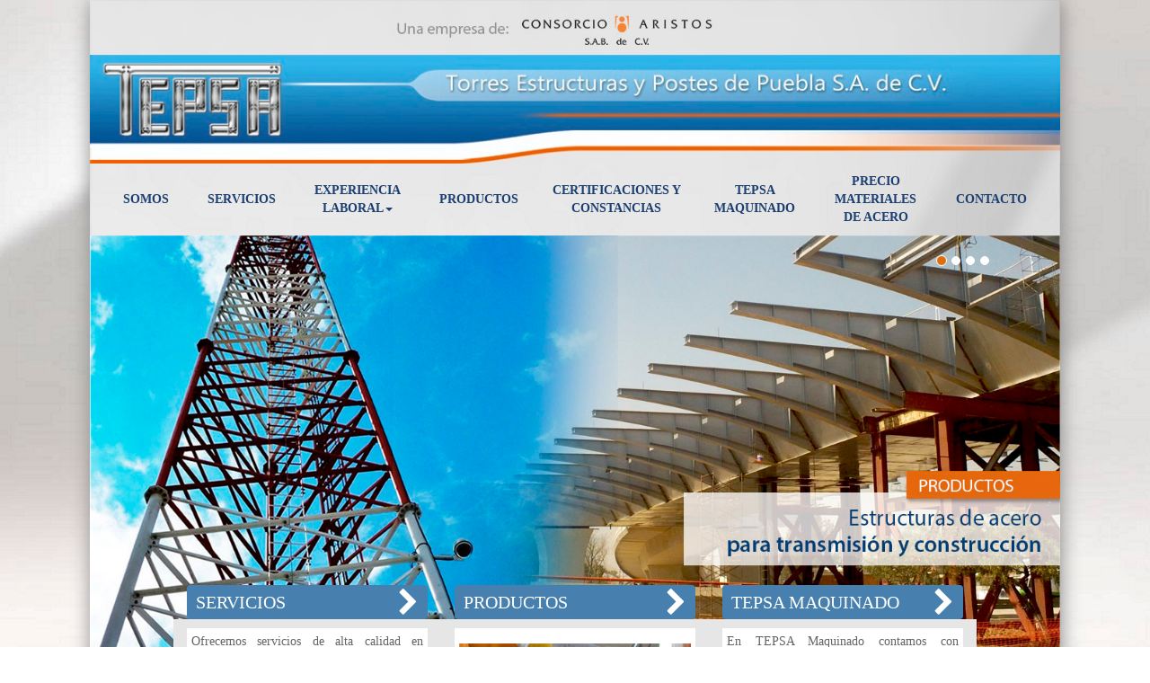

--- FILE ---
content_type: text/html; charset=UTF-8
request_url: https://www.tepsamx.com/inicio/index.php
body_size: 5810
content:
<!doctype html>
<!--[if lt IE 7]>      <html class="no-js lt-ie9 lt-ie8 lt-ie7" lang=""> <![endif]-->
<!--[if IE 7]>         <html class="no-js lt-ie9 lt-ie8" lang=""> <![endif]-->
<!--[if IE 8]>         <html class="no-js lt-ie9" lang=""> <![endif]-->
<!--[if gt IE 8]><!--> <html class="no-js" lang=""> <!--<![endif]-->
    <head>
        <meta charset="utf-8">
        <meta http-equiv="X-UA-Compatible" content="IE=edge,chrome=1">
        <title>Torres y Estructuras de Puebla S.A. de C.V - TEPSA</title>
        <link rel="shortcut icon" type="image/icon" href="/inicio/consorcio.ico">
        <meta name="robots" content="index, follow">
        <meta name="keywords" content="Torres, Estructuras, Puebla, TEPSA, Puebla, México D.F., Torres, Estructuras y Postes de Puebla S.A. de C.V., fabricante de productos en acero para la Transformación y Distribución de la Energía Eléctrica, la industria de Telefonía y Comunicaciones y la Industria Metal Mecánica">
        <meta name="description" content="Torres, Estructuras y Postes de Puebla S.A. de C.V., Es un fabricante de productos en acero, para la industria de Telefonía y Comunicaciones, la Industria Metal Mecánica y para la distribucion de electricidad">
        <meta name="viewport" content="width=divice-width, user-scalable=no, initial-scale=1.0, maximun-scale=1.0, minimun-scale=1.0">
        

        <link rel="stylesheet" href="/inicio/css/bootstrap.min.css">
        <link rel="stylesheet" href="/inicio/css/bootstrap-theme.min.css">
        <link rel="stylesheet" href="/inicio/css/font-awesome.min.css">
         <link rel="stylesheet" href="/inicio/css/icomoon.css">
         <link href="/inicio/css/index.css" type="text/css" media="all" rel="stylesheet"/>
        <link rel="stylesheet" href="/inicio/css/main.css">
        <link rel="stylesheet" type="text/css" href="/inicio/css/progress-bar.css">
        <script src="/inicio/subida.js"></script>
        <script src="https://www.google.com/recaptcha/api.js"></script> 
        <script src="https://ajax.googleapis.com/ajax/libs/jquery/1.11.2/jquery.min.js"></script>
        <script src="/inicio/js/vendor/modernizr-2.8.3.min.js"></script>
        <script src="/inicio/js/modal.js"></script>
      
         <script>
  $(function(){
     $("#ms1").hide();
     $("#box").hide();

   $('#subir').on('click',function() {

        if( $('#subir').is(':checked') ) {
            $("#box").show();
        }else{
         $('#box').fadeOut('fast')
        }
    }); 
    $('.close1').on('click',function(){
        $('.box').fadeOut('fast', function(){
          $("#subir").prop("checked", "");
        });
    });

        $('#content-upload').on('dragenter', function(e) {

        $(this).css({background: '#3277b2'});

            
            e.preventDefault();
        return false;

        }).on('dragleave', function(e) {

        $(this).css({background: 'rgba(88, 120, 148, 0.9)'});

           
            e.preventDefault();
        return false;
        });
       
 });
        
  </script>
  <script type="text/javascript">

  var _gaq = _gaq || [];
  _gaq.push(['_setAccount', 'UA-33423426-3']);
  _gaq.push(['_trackPageview']);

  (function() {
    var ga = document.createElement('script'); ga.type = 'text/javascript'; ga.async = true;
    ga.src = ('https:' == document.location.protocol ? 'https://ssl' : 'http://www') + '.google-analytics.com/ga.js';
    var s = document.getElementsByTagName('script')[0]; s.parentNode.insertBefore(ga, s);
  })();

</script>
<!-- Inicio Buscador Bing--> <meta name="msvalidate.01" content="EA96ABCB80648E3CBDF4CBA5E314F59F"/> <!-- Fin Buscador Bing-->        
    </head>
   
    <body class="app-body">
        <!--[if lt IE 8]>
            <p class="browserupgrade">You are using an <strong>outdated</strong> browser. Please <a href="http://browsehappy.com/">upgrade your browser</a> to improve your experience.</p>
        <![endif]-->
    <div id="content-page" class="container-fluid app-contenido">
        
        <div id="menu_top">
            <a href="http://www.consorcioaristos.org/" target="_blank">
                <img class="img-responsive" src="/inicio/img/consorcio_1.jpg"/>
            </a>
            <a href="index.php">
                <img src="/inicio/img/banner_1.jpg" class="img-responsive"/>
            </a>
        </div>
      <div class="sub_fondo">  
        <nav role="navigation" class="container-nav">
            <div class="navbar-header">
                <button class="navbar-toggle " data-toggle="collapse" data-target="#navbarCollapse">
                    <span class="icon-bar app-icon"></span>
                    <span class="icon-bar app-icon"></span>
                    <span class="icon-bar app-icon"></span>
                </button>
                <a href="index.php#menu" class="navbar-brand app-link" id="menu-movi">Menu</a>
            </div>

            <div class="collapse navbar-collapse" id="navbarCollapse" data-equalizer>
                <ul class="nav nav-justified">
                <li>
                    <a data-equalizer-watch href="somos.php">
                        <div class="vertical-row">
                            <div class="cell text-center">
                                 SOMOS
                            </div>
                        </div>
                    </a>
                </li>
                <li>
                    <a data-equalizer-watch href="servicios.php">
                        <div class="vertical-row">
                            <div class="cell text-center">
                                SERVICIOS
                            </div>
                        </div>
                    </a>
                </li>
                 <li class="dropdown">
                    <a class="dropdown-toggle" data-toggle="dropdown" data-equalizer-watch href="index.php#">
                       <div class="vertical-row">
                            <div class="cell text-center">
                            EXPERIENCIA LABORAL<span class="caret"></span>
                        </div>
                      </div>  
                    </a>

                    <ul class="dropdown-menu uno">
                        <li><a data-equalizer-watch href="experiencia.php" class="uno">CLIENTES</a></li>
                        <li><a data-equalizer-watch href="algunas_obras.php" class="uno">ALGUNAS OBRAS</a></li>
                    </ul>
                  </li>
                <li>
                    <a data-equalizer-watch href="productos.php">
                        <div class="vertical-row">
                            <div class="cell text-center">
                                PRODUCTOS
                            </div>
                        </div>
                    </a>
                </li>
                <li>
                    <a data-equalizer-watch href="certificaciones.php">
                        <div class="vertical-row">
                            <div class="cell text-center">
                                CERTIFICACIONES Y CONSTANCIAS
                            </div>
                        </div>
                    </a>
                </li>
                <li>
                    <a data-equalizer-watch href="maquinado.php">
                        <div class="vertical-row">
                            <div class="cell text-center">
                                TEPSA MAQUINADO
                            </div>
                        </div>
                    </a>
                </li>
                <li>
                    <a data-equalizer-watch data-toggle="modal" data-target="#precioAcero">
                        <div class="vertical-row">
                            <div class="cell text-center">
                                PRECIO MATERIALES DE ACERO
                            </div>
                        </div>
                    </a>
                </li>
                <li>
                    <a data-equalizer-watch data-toggle="modal" data-target="#miModal">
                        <div class="vertical-row">
                            <div class="cell text-center">
                                CONTACTO
                            </div>
                        </div>
                    </a>
                </li>
                </ul>
            </div>
        </nav>

      <div id="content-page">
            <div id="cuerpo" class="app-cuerpo">
              <div id="myCarousel" class="carousel slide" data-ride="carousel">
                <!-- Indicators -->
                <ol class="carousel-indicators">
                    <li data-target="#myCarousel" data-slide-to="0" class="active"></li>
                    <li class="indicadores" data-target="#myCarousel" data-slide-to="1"></li>
                    <li class="indicadores" data-target="#myCarousel" data-slide-to="2"></li>
                     <li class="indicadores" data-target="#myCarousel" data-slide-to="3"></li>
                </ol>

                <!-- Wrapper for slides -->
                <div class="carousel-inner" role="listbox">
                     <!-- <div class="item active">
                	  <img class="img-responsive" src="img/campana-por-la-vista-tepsa.jpg" />
                	  </div> -->
                      <div class="item active">
                        <img src="/inicio/img/home/banner-1.jpg">
                      </div>

                      <div class="item">
                        <img src="/inicio/img/home/banner-2.jpg">
                      </div>

                      <div class="item">
                        <img src="/inicio/img/home/banner-3.jpg">
                      </div>
                      <div class="item">
                        <img src="/inicio/img/home/banner-4.jpg">
                      </div>
                </div>

              </div>
              <div class="contenedor-sub">
                <div class="row"> 
                    
                    <div id="bicho1">

                    <a href="servicios.php">
                      <div class="col-xs-12 col-sm-6 col-md-4 col-lg-4"> 
                          <ul class="app-ul">  
                              <li class="titulo-azul"><span>SERVICIOS</span><span class="fa fa-chevron-right pull-right"></span></li>
                              <div class="fondo-blanco"> 
                                  <li>
                                        Ofrecemos servicios de alta calidad en estructuras de acero.</li>
                                  <li>
                                          <img src="/inicio/img/home/1.jpg" class="img-responsive img-3">
                                  </li>
                                  <li class="subtitulo-lista">
                                          <span>
                                                   Conoce nuestros sevicios
                                          </span>
                                          <span class="fa fa-chevron-right pull-right">       
                                          </span>
                                  </li>
                              </div>
  
                          </ul>
                      </div>
                    </a>

                    <a href="productos.php">
                      <div class="col-xs-12 col-sm-6 col-md-4 col-lg-4"> 
                          <ul class="app-ul">  
                              <li class="titulo-azul"><span>PRODUCTOS</span><span class="fa fa-chevron-right pull-right"></span></li>
                              <div class="fondo-blanco">
                                  <li>
                                      <img src="/inicio/img/home/2.jpg" class="img-responsive imagen-2">
                                  </li>                      
                                  <li class="subtitulo-lista-b">
                                      <span> 
                                          Estructuras de acero para<br>construcción
                                      </span>
                                      <span class="fa fa-chevron-right pull-right">
                                      </span>
                                  </li>
                                  <li class="subtitulo-lista-b">  
                                      <span>
                                           Estructuras de acero para<br>transmisión
                                      </span>
                                      <span class="fa fa-chevron-right pull-right">
                                      </span> 
                                  </li>
                                  <li class="subtitulo-lista">
                                      <span> 
                                          Elementos de acero
                                              <span class="fa fa-chevron-right pull-right">
                                              </span>
                                          <br>menores
                                             
                                      </span>
                                      
                                  </li>
                              </div>
                          </ul>
                      </div>
                    </a>

                    <a href="maquinado.php">
                      <div class="col-xs-12 col-sm-6 col-md-4 col-lg-4" style="z-index: 10000000;"> 
                          <ul class="app-ul">  
                              
                              <li class="titulo-azul"><span>TEPSA MAQUINADO</span><span class="fa fa-chevron-right pull-right"></span></li>
                              
                              <div class="fondo-blanco"> 
                                  <li>
                                     En TEPSA Maquinado contamos con productos especializados  hechos a la medida de tus necesidades.
                                  </li>
                                  <li>
                                      <img src="/inicio/img/home/maquinado.jpg" class="img-responsive imagen-3">
                                  </li>
                                  <li class="subtitulo-lista-c">
                                      <span>
                                          Conoce nuestro <br> cátalogo de productos
                                       </span>
                                       <span class="fa fa-chevron-right pull-right">
                                       </span>  
                                  </li>                                  
                                  
                          </ul>
                      </div>
                    </a>
                </div>
                </div> 
              </div>
               <!--<div class="app-seccion2 img-responsive">
               
               <h2 style="display:none !important">Torres Estructuras y Postes de Puebla S.A. de C.V.
                              Carretera Federal México-Puebla Kilómetro 93.5
                              Santa María Zacatepec
                              72660 Juan C. Bonilla, Pue. </h2>
              
                <h1 class="app-abajo"><span class="app-decoracion" >PARTICIPANDO </span><span class="app-resaltar">EN OBRAS <br/></span><span class="app-resaltar1">       EMBLEMATICAS</span></h1>
         
               </div>-->


            </div>
            <div id="menu-down">
              <div class="menu-abajo">
                <nav>
                    <ul class="nav nav-justified">
                        <li>
                             <a href="somos.php">
                                  SOMOS
                            </a>
                        </li>
                        <li> 
                             <a href="servicios.php">
                                  SERVICIOS
                             </a>  
                        </li>
                        <li>
                             <a href="experiencia.php">
                                  EXPERIENCIA LABORAL
                             </a> 
                        </li>
                        <li>
                            <a href="productos.php">
                                PRODUCTOS
                            </a>
                        </li>
                        <li>
                            <a href="certificaciones.php">
                                CERTIFICACIONES
                            </a>
                        </li>
                        <li>
                            <a href="algunas_obras.php">
                                ALGUNAS OBRAS
                            </a>
                        </li>
                        <li>
                            <a data-toggle="modal" data-target="#precioAcero">
                                PRECIO MATERIALES DE ACERO
                            </a>
                        </li>                        
                        <li>
                            <a data-toggle="modal" data-target="#miModal">
                                CONTACTO
                            </a>
                        </li>

                        
                    </ul>
                    <ul class="nav nav-justified">
                        <li>
                            <hr>
                        <p class="text-center" style="font-size: 12px;"><strong>Torres Estructuras y Postes de Puebla S.A. de C.V.</strong>, Carretera federal Mex-Pue km 93.5, Santa María Zacatepec 72660, Juan C. Bonilla, Puebla.<br/>Teléfonos <a href="tel:01 222 221 5715">01 222 221 5715</a> y <a href="tel:01 222 221 0888">01 222 221 0888</a> ext. 104</p>
                        </li>
                    </ul>                </nav>
              </div>
            </div>
        </div>
  
  </div>
</div>

 <!--modal-->
        <div class="container">



<div class="modal fade" id="precioAcero">
          <div class="modal-dialog" style="width: 80% !important;">
            <div class="modal-content">
             <div class="modal-header" style="background-color: #019bdb;">
                <button class="close" aria-hiden="true" data-dismiss="modal">&times;</button>
                <h1 style="text-align: center; color: #ffffff;">PRECIO DE MATERIALES DE ACERO</h1>
              </div>
             <div class="modal-body">
              
        <fieldset>
        <div class="success">

            <div class="div-lebel">

                      
          <div class="row">
            <div class="col-sm-6">
              <img style="max-width: 100%;" class="center-block" src="/inicio/img/precio-acero-img.jpg">
            </div>

            
<div class="col-sm-6 center-block">
              <table class="col-md-12 col-xs-12 table-bordered table-striped table-condensed cf pt-5">
                <tbody>
                                  </tbody>
              </table>
            </div>
          </div>            


          <td colspan="8"></td>  
         

         </div> 
       </div>
            
                 

        <div class="clear"></div>
        <div class="text-right ">
                <button class="btn btn-default" data-dismiss="modal">Cerrar</button>
                <div class="clear"></div>    
         </div>
          <div class="clear"></div>

        </fieldset>     

            </div>
            <div class="modal-footer" style="background-color: #ee4c01; padding-bottom: 0px !important; position: relative; height: 40px;">
         </div>
        </div>
     </div>
  </div>
 </div>
    </div>      
     </div>







<!-- MODAL Contacto -->

        
         <div class="modal fade" id="miModal">
          <div class="modal-dialog">
            <div class="modal-content">
             <div class="modal-header">
                <button class="close" aria-hiden="true" data-dismiss="modal">&times;</button>
                <h1>Contacto</h1>
              </div>
             <div class="modal-body">
              
        <fieldset>
        <div class="success">
         
              <div class="div-lebel visible-xs">
                   <button type="button" class="btn btn-info app-boton-mapa"><a href="https://www.google.com.mx/maps/place/Torres+Estructuras+y+Postes+de+Puebla+S.A.+de+C.V./@19.0907236,-98.2163442,17z/data=!4m6!1m3!3m2!1s0x85cfc15165e22ccf:0x15286d570ffda0e2!2sTorres+Estructuras+y+Postes+de+Puebla+S.A.+de+C.V.!3m1!1s0x0000000000000000:0x15286d570ffda0e2"><strong>VER MAPA</strong></a>  </button>  
             </div> 
             <div class="div-label hidden-xs">
                <iframe class="app-mapa" src="https://www.google.com/maps/embed?pb=!1m14!1m8!1m3!1d3770.3858035657054!2d-98.21634417963129!3d19.090723613847555!3m2!1i1024!2i768!4f13.1!3m3!1m2!1s0x0000000000000000%3A0x15286d570ffda0e2!2sTorres+Estructuras+y+Postes+de+Puebla+S.A.+de+C.V.!5e0!3m2!1ses!2smx!4v1429886708521"></iframe>
            </div> 
            <div class="div-lebel">
                    <span>Torres Estructuras y Postes de Puebla S.A. de C.V.
                          Carretera Federal México-Puebla Kilómetro 93.5
                          Santa María Zacatepec
                          72660 Juan C. Bonilla, Pue. <br>
                          <span class="glyphicon glyphicon-earphone"></span> Tel: 01 222 2210888 ext. 104 ó Tel: 01 222 221 57 15 <br>
                    </span>      
                 
             </div> 
         <form id="form1" method="post">
          <input type="hidden" name="archivo" id="archivo" value=""/>        
       
      
        <div class="div-label app-label">
          <label class="name wrapper-after app-label">      
          <input type="text" placeholder="Nombre:" name="nombre" id="nombre" class="app-label app-input">
          <span class="error error-empty"></span> <span class="empty error-empty"></span>            
          </label><div class="clear"></div>
        </div>

        <div class="div-label app-label">
          <label class="phone wrapper-after app-label"> 
          <input type="text" placeholder="Teléfono:" name="telefono" id="telefono" pattern="^[0-9]*$" class="app-label app-input">
           <span class="error error-empty"></span> <span class="empty error-empty"></span>       
          </label><div class="clear"></div>
        </div> 

        <div class="div-label app-label">
          <label class="email wrapper-after app-label">   
          <input type="text" placeholder="E-mail:" name="email" id="email" class="app-label app-input"> 
           <span class="error error-empty"></span> <span class="empty error-empty"></span>                     
          </label><div class="clear"></div>
        </div> 

        <div class="div-label app-label">
          <label class="message wrapper-after app-label">    
          <textarea name="mensaje" id="mensaje" placeholder="Mensaje:" class="app-label app-input" minlength="10"></textarea>
          <span class="error"></span> <span class="empty"></span>
          </label>
           <span class="error error-empty" id="resultado"></span>
        </div>
        
        <div class="alert alert-warning app-check">
               <!---<buttontype="submit" value="subir cv" class="btn btn-primary boton">Subir CV</button>-->
               <input type="checkbox" id="subir" value="1"> <span>Este campo no es necesario, si tu asunto es laboral, puedes adjuntar tu Curriculum Vitae activando esta casilla, los tipos de archivos admitidos son: DOC, PDF y JPG</span> 
        </div>
         
        <div id="box" class="box img-responsive">
              <span class="close1" id="btnClose">&times;</span>
               <section>
         <div class="image-upload" id="content-upload">
             
                <!---<img src="img/row_upload.png" alt="upload">-->
               
                <section class="col-xs-4 col-sm-4 col-md-4 app-subir">
                 <input type="file" size="1" class="input-file" name="user_file" id="user_file"/>
                  <span id="title-upload"><span class="glyphicon glyphicon-upload app-upload pull-left"></span>Arrastra aquí tu archivo o haz clic</span>
                  </section>
                   <section class="col-xs-8 col-sm-8 col-md-8">
                 <div class="progress progress-striped active app-progress">
              <div id="progreso" class="progress-bar progress-bar-info"></div>
            </div>
            </section>
          </div>
       </div>

        <div class="g-recaptcha" data-sitekey="6Leb3AUTAAAAADXVKIhMhcmCsGuuu246iNo4eiF7"></div>
        <div id="alert">  </div>
        <div id="ms1" class="alert alert-danger alert-dismissable">
          <button type="button" class="close" data-dismiss="alert">&times;</button>
          <strong>El tipo de archivo seleccionado no es valido.</strong> 
        </div>
        
        <div id="ms" class="alert alert-danger alert-dismissable">
          <button type="button" class="close" data-dismiss="alert">&times;</button>
          <strong>¡Es necesario el Captcha!</strong> 
        </div>
 
                 
                 <div class="modal-footer">
        <div class="clear"></div>
        <div class="">
                <input type="submit" value="Enviar" id="enviar" class="btn btn-primary boton">
               
                <button class="btn btn-default" data-dismiss="modal">Cancelar</button>
        
                <div class="clear"></div>    
         </div>
        <div class="clear"></div>
          </fieldset>     
      </form>
            </div>
         </div>
        </div>
     </div>
  </div>
 </div>
    </div>      
     </div>
     </div>
   
<footer>

 <div id="copy"><a href="http://www.abdsystems.com/" target="_blank"><div style="width: 100%; height: 100%; margin: 0;float: none;"></div><!-- {%FOOTER_LINK} --></a></div>        

</footer>

    <script src="https://ajax.googleapis.com/ajax/libs/jquery/1.11.2/jquery.min.js"></script>
    <script src="/inicio/js/jquery.backstretch.js"></script>
    <script src="/inicio/js/vendor/bootstrap.min.js"></script>
    <script src="/inicio/js/vendor/foundation.js"></script>
    <script src="https://cdnjs.cloudflare.com/ajax/libs/foundation/6.2.3/plugins/foundation.equalizer.js"></script>
    <script src="/inicio/js/carruload.js" type="text/javascript"></script> 
    <script src="/inicio/js/main.js"></script>
  <script>
    $(document).foundation();
  </script>
        <!--<script src="js/jquery.snow.js"></script>
<script>
      
      $(document).ready( function(){
       $.fn.snow();
      });
</script>-->

    </body>
</html>

--- FILE ---
content_type: text/html; charset=utf-8
request_url: https://www.google.com/recaptcha/api2/anchor?ar=1&k=6Leb3AUTAAAAADXVKIhMhcmCsGuuu246iNo4eiF7&co=aHR0cHM6Ly93d3cudGVwc2FteC5jb206NDQz&hl=en&v=PoyoqOPhxBO7pBk68S4YbpHZ&size=normal&anchor-ms=20000&execute-ms=30000&cb=s2v5u5afryz5
body_size: 49310
content:
<!DOCTYPE HTML><html dir="ltr" lang="en"><head><meta http-equiv="Content-Type" content="text/html; charset=UTF-8">
<meta http-equiv="X-UA-Compatible" content="IE=edge">
<title>reCAPTCHA</title>
<style type="text/css">
/* cyrillic-ext */
@font-face {
  font-family: 'Roboto';
  font-style: normal;
  font-weight: 400;
  font-stretch: 100%;
  src: url(//fonts.gstatic.com/s/roboto/v48/KFO7CnqEu92Fr1ME7kSn66aGLdTylUAMa3GUBHMdazTgWw.woff2) format('woff2');
  unicode-range: U+0460-052F, U+1C80-1C8A, U+20B4, U+2DE0-2DFF, U+A640-A69F, U+FE2E-FE2F;
}
/* cyrillic */
@font-face {
  font-family: 'Roboto';
  font-style: normal;
  font-weight: 400;
  font-stretch: 100%;
  src: url(//fonts.gstatic.com/s/roboto/v48/KFO7CnqEu92Fr1ME7kSn66aGLdTylUAMa3iUBHMdazTgWw.woff2) format('woff2');
  unicode-range: U+0301, U+0400-045F, U+0490-0491, U+04B0-04B1, U+2116;
}
/* greek-ext */
@font-face {
  font-family: 'Roboto';
  font-style: normal;
  font-weight: 400;
  font-stretch: 100%;
  src: url(//fonts.gstatic.com/s/roboto/v48/KFO7CnqEu92Fr1ME7kSn66aGLdTylUAMa3CUBHMdazTgWw.woff2) format('woff2');
  unicode-range: U+1F00-1FFF;
}
/* greek */
@font-face {
  font-family: 'Roboto';
  font-style: normal;
  font-weight: 400;
  font-stretch: 100%;
  src: url(//fonts.gstatic.com/s/roboto/v48/KFO7CnqEu92Fr1ME7kSn66aGLdTylUAMa3-UBHMdazTgWw.woff2) format('woff2');
  unicode-range: U+0370-0377, U+037A-037F, U+0384-038A, U+038C, U+038E-03A1, U+03A3-03FF;
}
/* math */
@font-face {
  font-family: 'Roboto';
  font-style: normal;
  font-weight: 400;
  font-stretch: 100%;
  src: url(//fonts.gstatic.com/s/roboto/v48/KFO7CnqEu92Fr1ME7kSn66aGLdTylUAMawCUBHMdazTgWw.woff2) format('woff2');
  unicode-range: U+0302-0303, U+0305, U+0307-0308, U+0310, U+0312, U+0315, U+031A, U+0326-0327, U+032C, U+032F-0330, U+0332-0333, U+0338, U+033A, U+0346, U+034D, U+0391-03A1, U+03A3-03A9, U+03B1-03C9, U+03D1, U+03D5-03D6, U+03F0-03F1, U+03F4-03F5, U+2016-2017, U+2034-2038, U+203C, U+2040, U+2043, U+2047, U+2050, U+2057, U+205F, U+2070-2071, U+2074-208E, U+2090-209C, U+20D0-20DC, U+20E1, U+20E5-20EF, U+2100-2112, U+2114-2115, U+2117-2121, U+2123-214F, U+2190, U+2192, U+2194-21AE, U+21B0-21E5, U+21F1-21F2, U+21F4-2211, U+2213-2214, U+2216-22FF, U+2308-230B, U+2310, U+2319, U+231C-2321, U+2336-237A, U+237C, U+2395, U+239B-23B7, U+23D0, U+23DC-23E1, U+2474-2475, U+25AF, U+25B3, U+25B7, U+25BD, U+25C1, U+25CA, U+25CC, U+25FB, U+266D-266F, U+27C0-27FF, U+2900-2AFF, U+2B0E-2B11, U+2B30-2B4C, U+2BFE, U+3030, U+FF5B, U+FF5D, U+1D400-1D7FF, U+1EE00-1EEFF;
}
/* symbols */
@font-face {
  font-family: 'Roboto';
  font-style: normal;
  font-weight: 400;
  font-stretch: 100%;
  src: url(//fonts.gstatic.com/s/roboto/v48/KFO7CnqEu92Fr1ME7kSn66aGLdTylUAMaxKUBHMdazTgWw.woff2) format('woff2');
  unicode-range: U+0001-000C, U+000E-001F, U+007F-009F, U+20DD-20E0, U+20E2-20E4, U+2150-218F, U+2190, U+2192, U+2194-2199, U+21AF, U+21E6-21F0, U+21F3, U+2218-2219, U+2299, U+22C4-22C6, U+2300-243F, U+2440-244A, U+2460-24FF, U+25A0-27BF, U+2800-28FF, U+2921-2922, U+2981, U+29BF, U+29EB, U+2B00-2BFF, U+4DC0-4DFF, U+FFF9-FFFB, U+10140-1018E, U+10190-1019C, U+101A0, U+101D0-101FD, U+102E0-102FB, U+10E60-10E7E, U+1D2C0-1D2D3, U+1D2E0-1D37F, U+1F000-1F0FF, U+1F100-1F1AD, U+1F1E6-1F1FF, U+1F30D-1F30F, U+1F315, U+1F31C, U+1F31E, U+1F320-1F32C, U+1F336, U+1F378, U+1F37D, U+1F382, U+1F393-1F39F, U+1F3A7-1F3A8, U+1F3AC-1F3AF, U+1F3C2, U+1F3C4-1F3C6, U+1F3CA-1F3CE, U+1F3D4-1F3E0, U+1F3ED, U+1F3F1-1F3F3, U+1F3F5-1F3F7, U+1F408, U+1F415, U+1F41F, U+1F426, U+1F43F, U+1F441-1F442, U+1F444, U+1F446-1F449, U+1F44C-1F44E, U+1F453, U+1F46A, U+1F47D, U+1F4A3, U+1F4B0, U+1F4B3, U+1F4B9, U+1F4BB, U+1F4BF, U+1F4C8-1F4CB, U+1F4D6, U+1F4DA, U+1F4DF, U+1F4E3-1F4E6, U+1F4EA-1F4ED, U+1F4F7, U+1F4F9-1F4FB, U+1F4FD-1F4FE, U+1F503, U+1F507-1F50B, U+1F50D, U+1F512-1F513, U+1F53E-1F54A, U+1F54F-1F5FA, U+1F610, U+1F650-1F67F, U+1F687, U+1F68D, U+1F691, U+1F694, U+1F698, U+1F6AD, U+1F6B2, U+1F6B9-1F6BA, U+1F6BC, U+1F6C6-1F6CF, U+1F6D3-1F6D7, U+1F6E0-1F6EA, U+1F6F0-1F6F3, U+1F6F7-1F6FC, U+1F700-1F7FF, U+1F800-1F80B, U+1F810-1F847, U+1F850-1F859, U+1F860-1F887, U+1F890-1F8AD, U+1F8B0-1F8BB, U+1F8C0-1F8C1, U+1F900-1F90B, U+1F93B, U+1F946, U+1F984, U+1F996, U+1F9E9, U+1FA00-1FA6F, U+1FA70-1FA7C, U+1FA80-1FA89, U+1FA8F-1FAC6, U+1FACE-1FADC, U+1FADF-1FAE9, U+1FAF0-1FAF8, U+1FB00-1FBFF;
}
/* vietnamese */
@font-face {
  font-family: 'Roboto';
  font-style: normal;
  font-weight: 400;
  font-stretch: 100%;
  src: url(//fonts.gstatic.com/s/roboto/v48/KFO7CnqEu92Fr1ME7kSn66aGLdTylUAMa3OUBHMdazTgWw.woff2) format('woff2');
  unicode-range: U+0102-0103, U+0110-0111, U+0128-0129, U+0168-0169, U+01A0-01A1, U+01AF-01B0, U+0300-0301, U+0303-0304, U+0308-0309, U+0323, U+0329, U+1EA0-1EF9, U+20AB;
}
/* latin-ext */
@font-face {
  font-family: 'Roboto';
  font-style: normal;
  font-weight: 400;
  font-stretch: 100%;
  src: url(//fonts.gstatic.com/s/roboto/v48/KFO7CnqEu92Fr1ME7kSn66aGLdTylUAMa3KUBHMdazTgWw.woff2) format('woff2');
  unicode-range: U+0100-02BA, U+02BD-02C5, U+02C7-02CC, U+02CE-02D7, U+02DD-02FF, U+0304, U+0308, U+0329, U+1D00-1DBF, U+1E00-1E9F, U+1EF2-1EFF, U+2020, U+20A0-20AB, U+20AD-20C0, U+2113, U+2C60-2C7F, U+A720-A7FF;
}
/* latin */
@font-face {
  font-family: 'Roboto';
  font-style: normal;
  font-weight: 400;
  font-stretch: 100%;
  src: url(//fonts.gstatic.com/s/roboto/v48/KFO7CnqEu92Fr1ME7kSn66aGLdTylUAMa3yUBHMdazQ.woff2) format('woff2');
  unicode-range: U+0000-00FF, U+0131, U+0152-0153, U+02BB-02BC, U+02C6, U+02DA, U+02DC, U+0304, U+0308, U+0329, U+2000-206F, U+20AC, U+2122, U+2191, U+2193, U+2212, U+2215, U+FEFF, U+FFFD;
}
/* cyrillic-ext */
@font-face {
  font-family: 'Roboto';
  font-style: normal;
  font-weight: 500;
  font-stretch: 100%;
  src: url(//fonts.gstatic.com/s/roboto/v48/KFO7CnqEu92Fr1ME7kSn66aGLdTylUAMa3GUBHMdazTgWw.woff2) format('woff2');
  unicode-range: U+0460-052F, U+1C80-1C8A, U+20B4, U+2DE0-2DFF, U+A640-A69F, U+FE2E-FE2F;
}
/* cyrillic */
@font-face {
  font-family: 'Roboto';
  font-style: normal;
  font-weight: 500;
  font-stretch: 100%;
  src: url(//fonts.gstatic.com/s/roboto/v48/KFO7CnqEu92Fr1ME7kSn66aGLdTylUAMa3iUBHMdazTgWw.woff2) format('woff2');
  unicode-range: U+0301, U+0400-045F, U+0490-0491, U+04B0-04B1, U+2116;
}
/* greek-ext */
@font-face {
  font-family: 'Roboto';
  font-style: normal;
  font-weight: 500;
  font-stretch: 100%;
  src: url(//fonts.gstatic.com/s/roboto/v48/KFO7CnqEu92Fr1ME7kSn66aGLdTylUAMa3CUBHMdazTgWw.woff2) format('woff2');
  unicode-range: U+1F00-1FFF;
}
/* greek */
@font-face {
  font-family: 'Roboto';
  font-style: normal;
  font-weight: 500;
  font-stretch: 100%;
  src: url(//fonts.gstatic.com/s/roboto/v48/KFO7CnqEu92Fr1ME7kSn66aGLdTylUAMa3-UBHMdazTgWw.woff2) format('woff2');
  unicode-range: U+0370-0377, U+037A-037F, U+0384-038A, U+038C, U+038E-03A1, U+03A3-03FF;
}
/* math */
@font-face {
  font-family: 'Roboto';
  font-style: normal;
  font-weight: 500;
  font-stretch: 100%;
  src: url(//fonts.gstatic.com/s/roboto/v48/KFO7CnqEu92Fr1ME7kSn66aGLdTylUAMawCUBHMdazTgWw.woff2) format('woff2');
  unicode-range: U+0302-0303, U+0305, U+0307-0308, U+0310, U+0312, U+0315, U+031A, U+0326-0327, U+032C, U+032F-0330, U+0332-0333, U+0338, U+033A, U+0346, U+034D, U+0391-03A1, U+03A3-03A9, U+03B1-03C9, U+03D1, U+03D5-03D6, U+03F0-03F1, U+03F4-03F5, U+2016-2017, U+2034-2038, U+203C, U+2040, U+2043, U+2047, U+2050, U+2057, U+205F, U+2070-2071, U+2074-208E, U+2090-209C, U+20D0-20DC, U+20E1, U+20E5-20EF, U+2100-2112, U+2114-2115, U+2117-2121, U+2123-214F, U+2190, U+2192, U+2194-21AE, U+21B0-21E5, U+21F1-21F2, U+21F4-2211, U+2213-2214, U+2216-22FF, U+2308-230B, U+2310, U+2319, U+231C-2321, U+2336-237A, U+237C, U+2395, U+239B-23B7, U+23D0, U+23DC-23E1, U+2474-2475, U+25AF, U+25B3, U+25B7, U+25BD, U+25C1, U+25CA, U+25CC, U+25FB, U+266D-266F, U+27C0-27FF, U+2900-2AFF, U+2B0E-2B11, U+2B30-2B4C, U+2BFE, U+3030, U+FF5B, U+FF5D, U+1D400-1D7FF, U+1EE00-1EEFF;
}
/* symbols */
@font-face {
  font-family: 'Roboto';
  font-style: normal;
  font-weight: 500;
  font-stretch: 100%;
  src: url(//fonts.gstatic.com/s/roboto/v48/KFO7CnqEu92Fr1ME7kSn66aGLdTylUAMaxKUBHMdazTgWw.woff2) format('woff2');
  unicode-range: U+0001-000C, U+000E-001F, U+007F-009F, U+20DD-20E0, U+20E2-20E4, U+2150-218F, U+2190, U+2192, U+2194-2199, U+21AF, U+21E6-21F0, U+21F3, U+2218-2219, U+2299, U+22C4-22C6, U+2300-243F, U+2440-244A, U+2460-24FF, U+25A0-27BF, U+2800-28FF, U+2921-2922, U+2981, U+29BF, U+29EB, U+2B00-2BFF, U+4DC0-4DFF, U+FFF9-FFFB, U+10140-1018E, U+10190-1019C, U+101A0, U+101D0-101FD, U+102E0-102FB, U+10E60-10E7E, U+1D2C0-1D2D3, U+1D2E0-1D37F, U+1F000-1F0FF, U+1F100-1F1AD, U+1F1E6-1F1FF, U+1F30D-1F30F, U+1F315, U+1F31C, U+1F31E, U+1F320-1F32C, U+1F336, U+1F378, U+1F37D, U+1F382, U+1F393-1F39F, U+1F3A7-1F3A8, U+1F3AC-1F3AF, U+1F3C2, U+1F3C4-1F3C6, U+1F3CA-1F3CE, U+1F3D4-1F3E0, U+1F3ED, U+1F3F1-1F3F3, U+1F3F5-1F3F7, U+1F408, U+1F415, U+1F41F, U+1F426, U+1F43F, U+1F441-1F442, U+1F444, U+1F446-1F449, U+1F44C-1F44E, U+1F453, U+1F46A, U+1F47D, U+1F4A3, U+1F4B0, U+1F4B3, U+1F4B9, U+1F4BB, U+1F4BF, U+1F4C8-1F4CB, U+1F4D6, U+1F4DA, U+1F4DF, U+1F4E3-1F4E6, U+1F4EA-1F4ED, U+1F4F7, U+1F4F9-1F4FB, U+1F4FD-1F4FE, U+1F503, U+1F507-1F50B, U+1F50D, U+1F512-1F513, U+1F53E-1F54A, U+1F54F-1F5FA, U+1F610, U+1F650-1F67F, U+1F687, U+1F68D, U+1F691, U+1F694, U+1F698, U+1F6AD, U+1F6B2, U+1F6B9-1F6BA, U+1F6BC, U+1F6C6-1F6CF, U+1F6D3-1F6D7, U+1F6E0-1F6EA, U+1F6F0-1F6F3, U+1F6F7-1F6FC, U+1F700-1F7FF, U+1F800-1F80B, U+1F810-1F847, U+1F850-1F859, U+1F860-1F887, U+1F890-1F8AD, U+1F8B0-1F8BB, U+1F8C0-1F8C1, U+1F900-1F90B, U+1F93B, U+1F946, U+1F984, U+1F996, U+1F9E9, U+1FA00-1FA6F, U+1FA70-1FA7C, U+1FA80-1FA89, U+1FA8F-1FAC6, U+1FACE-1FADC, U+1FADF-1FAE9, U+1FAF0-1FAF8, U+1FB00-1FBFF;
}
/* vietnamese */
@font-face {
  font-family: 'Roboto';
  font-style: normal;
  font-weight: 500;
  font-stretch: 100%;
  src: url(//fonts.gstatic.com/s/roboto/v48/KFO7CnqEu92Fr1ME7kSn66aGLdTylUAMa3OUBHMdazTgWw.woff2) format('woff2');
  unicode-range: U+0102-0103, U+0110-0111, U+0128-0129, U+0168-0169, U+01A0-01A1, U+01AF-01B0, U+0300-0301, U+0303-0304, U+0308-0309, U+0323, U+0329, U+1EA0-1EF9, U+20AB;
}
/* latin-ext */
@font-face {
  font-family: 'Roboto';
  font-style: normal;
  font-weight: 500;
  font-stretch: 100%;
  src: url(//fonts.gstatic.com/s/roboto/v48/KFO7CnqEu92Fr1ME7kSn66aGLdTylUAMa3KUBHMdazTgWw.woff2) format('woff2');
  unicode-range: U+0100-02BA, U+02BD-02C5, U+02C7-02CC, U+02CE-02D7, U+02DD-02FF, U+0304, U+0308, U+0329, U+1D00-1DBF, U+1E00-1E9F, U+1EF2-1EFF, U+2020, U+20A0-20AB, U+20AD-20C0, U+2113, U+2C60-2C7F, U+A720-A7FF;
}
/* latin */
@font-face {
  font-family: 'Roboto';
  font-style: normal;
  font-weight: 500;
  font-stretch: 100%;
  src: url(//fonts.gstatic.com/s/roboto/v48/KFO7CnqEu92Fr1ME7kSn66aGLdTylUAMa3yUBHMdazQ.woff2) format('woff2');
  unicode-range: U+0000-00FF, U+0131, U+0152-0153, U+02BB-02BC, U+02C6, U+02DA, U+02DC, U+0304, U+0308, U+0329, U+2000-206F, U+20AC, U+2122, U+2191, U+2193, U+2212, U+2215, U+FEFF, U+FFFD;
}
/* cyrillic-ext */
@font-face {
  font-family: 'Roboto';
  font-style: normal;
  font-weight: 900;
  font-stretch: 100%;
  src: url(//fonts.gstatic.com/s/roboto/v48/KFO7CnqEu92Fr1ME7kSn66aGLdTylUAMa3GUBHMdazTgWw.woff2) format('woff2');
  unicode-range: U+0460-052F, U+1C80-1C8A, U+20B4, U+2DE0-2DFF, U+A640-A69F, U+FE2E-FE2F;
}
/* cyrillic */
@font-face {
  font-family: 'Roboto';
  font-style: normal;
  font-weight: 900;
  font-stretch: 100%;
  src: url(//fonts.gstatic.com/s/roboto/v48/KFO7CnqEu92Fr1ME7kSn66aGLdTylUAMa3iUBHMdazTgWw.woff2) format('woff2');
  unicode-range: U+0301, U+0400-045F, U+0490-0491, U+04B0-04B1, U+2116;
}
/* greek-ext */
@font-face {
  font-family: 'Roboto';
  font-style: normal;
  font-weight: 900;
  font-stretch: 100%;
  src: url(//fonts.gstatic.com/s/roboto/v48/KFO7CnqEu92Fr1ME7kSn66aGLdTylUAMa3CUBHMdazTgWw.woff2) format('woff2');
  unicode-range: U+1F00-1FFF;
}
/* greek */
@font-face {
  font-family: 'Roboto';
  font-style: normal;
  font-weight: 900;
  font-stretch: 100%;
  src: url(//fonts.gstatic.com/s/roboto/v48/KFO7CnqEu92Fr1ME7kSn66aGLdTylUAMa3-UBHMdazTgWw.woff2) format('woff2');
  unicode-range: U+0370-0377, U+037A-037F, U+0384-038A, U+038C, U+038E-03A1, U+03A3-03FF;
}
/* math */
@font-face {
  font-family: 'Roboto';
  font-style: normal;
  font-weight: 900;
  font-stretch: 100%;
  src: url(//fonts.gstatic.com/s/roboto/v48/KFO7CnqEu92Fr1ME7kSn66aGLdTylUAMawCUBHMdazTgWw.woff2) format('woff2');
  unicode-range: U+0302-0303, U+0305, U+0307-0308, U+0310, U+0312, U+0315, U+031A, U+0326-0327, U+032C, U+032F-0330, U+0332-0333, U+0338, U+033A, U+0346, U+034D, U+0391-03A1, U+03A3-03A9, U+03B1-03C9, U+03D1, U+03D5-03D6, U+03F0-03F1, U+03F4-03F5, U+2016-2017, U+2034-2038, U+203C, U+2040, U+2043, U+2047, U+2050, U+2057, U+205F, U+2070-2071, U+2074-208E, U+2090-209C, U+20D0-20DC, U+20E1, U+20E5-20EF, U+2100-2112, U+2114-2115, U+2117-2121, U+2123-214F, U+2190, U+2192, U+2194-21AE, U+21B0-21E5, U+21F1-21F2, U+21F4-2211, U+2213-2214, U+2216-22FF, U+2308-230B, U+2310, U+2319, U+231C-2321, U+2336-237A, U+237C, U+2395, U+239B-23B7, U+23D0, U+23DC-23E1, U+2474-2475, U+25AF, U+25B3, U+25B7, U+25BD, U+25C1, U+25CA, U+25CC, U+25FB, U+266D-266F, U+27C0-27FF, U+2900-2AFF, U+2B0E-2B11, U+2B30-2B4C, U+2BFE, U+3030, U+FF5B, U+FF5D, U+1D400-1D7FF, U+1EE00-1EEFF;
}
/* symbols */
@font-face {
  font-family: 'Roboto';
  font-style: normal;
  font-weight: 900;
  font-stretch: 100%;
  src: url(//fonts.gstatic.com/s/roboto/v48/KFO7CnqEu92Fr1ME7kSn66aGLdTylUAMaxKUBHMdazTgWw.woff2) format('woff2');
  unicode-range: U+0001-000C, U+000E-001F, U+007F-009F, U+20DD-20E0, U+20E2-20E4, U+2150-218F, U+2190, U+2192, U+2194-2199, U+21AF, U+21E6-21F0, U+21F3, U+2218-2219, U+2299, U+22C4-22C6, U+2300-243F, U+2440-244A, U+2460-24FF, U+25A0-27BF, U+2800-28FF, U+2921-2922, U+2981, U+29BF, U+29EB, U+2B00-2BFF, U+4DC0-4DFF, U+FFF9-FFFB, U+10140-1018E, U+10190-1019C, U+101A0, U+101D0-101FD, U+102E0-102FB, U+10E60-10E7E, U+1D2C0-1D2D3, U+1D2E0-1D37F, U+1F000-1F0FF, U+1F100-1F1AD, U+1F1E6-1F1FF, U+1F30D-1F30F, U+1F315, U+1F31C, U+1F31E, U+1F320-1F32C, U+1F336, U+1F378, U+1F37D, U+1F382, U+1F393-1F39F, U+1F3A7-1F3A8, U+1F3AC-1F3AF, U+1F3C2, U+1F3C4-1F3C6, U+1F3CA-1F3CE, U+1F3D4-1F3E0, U+1F3ED, U+1F3F1-1F3F3, U+1F3F5-1F3F7, U+1F408, U+1F415, U+1F41F, U+1F426, U+1F43F, U+1F441-1F442, U+1F444, U+1F446-1F449, U+1F44C-1F44E, U+1F453, U+1F46A, U+1F47D, U+1F4A3, U+1F4B0, U+1F4B3, U+1F4B9, U+1F4BB, U+1F4BF, U+1F4C8-1F4CB, U+1F4D6, U+1F4DA, U+1F4DF, U+1F4E3-1F4E6, U+1F4EA-1F4ED, U+1F4F7, U+1F4F9-1F4FB, U+1F4FD-1F4FE, U+1F503, U+1F507-1F50B, U+1F50D, U+1F512-1F513, U+1F53E-1F54A, U+1F54F-1F5FA, U+1F610, U+1F650-1F67F, U+1F687, U+1F68D, U+1F691, U+1F694, U+1F698, U+1F6AD, U+1F6B2, U+1F6B9-1F6BA, U+1F6BC, U+1F6C6-1F6CF, U+1F6D3-1F6D7, U+1F6E0-1F6EA, U+1F6F0-1F6F3, U+1F6F7-1F6FC, U+1F700-1F7FF, U+1F800-1F80B, U+1F810-1F847, U+1F850-1F859, U+1F860-1F887, U+1F890-1F8AD, U+1F8B0-1F8BB, U+1F8C0-1F8C1, U+1F900-1F90B, U+1F93B, U+1F946, U+1F984, U+1F996, U+1F9E9, U+1FA00-1FA6F, U+1FA70-1FA7C, U+1FA80-1FA89, U+1FA8F-1FAC6, U+1FACE-1FADC, U+1FADF-1FAE9, U+1FAF0-1FAF8, U+1FB00-1FBFF;
}
/* vietnamese */
@font-face {
  font-family: 'Roboto';
  font-style: normal;
  font-weight: 900;
  font-stretch: 100%;
  src: url(//fonts.gstatic.com/s/roboto/v48/KFO7CnqEu92Fr1ME7kSn66aGLdTylUAMa3OUBHMdazTgWw.woff2) format('woff2');
  unicode-range: U+0102-0103, U+0110-0111, U+0128-0129, U+0168-0169, U+01A0-01A1, U+01AF-01B0, U+0300-0301, U+0303-0304, U+0308-0309, U+0323, U+0329, U+1EA0-1EF9, U+20AB;
}
/* latin-ext */
@font-face {
  font-family: 'Roboto';
  font-style: normal;
  font-weight: 900;
  font-stretch: 100%;
  src: url(//fonts.gstatic.com/s/roboto/v48/KFO7CnqEu92Fr1ME7kSn66aGLdTylUAMa3KUBHMdazTgWw.woff2) format('woff2');
  unicode-range: U+0100-02BA, U+02BD-02C5, U+02C7-02CC, U+02CE-02D7, U+02DD-02FF, U+0304, U+0308, U+0329, U+1D00-1DBF, U+1E00-1E9F, U+1EF2-1EFF, U+2020, U+20A0-20AB, U+20AD-20C0, U+2113, U+2C60-2C7F, U+A720-A7FF;
}
/* latin */
@font-face {
  font-family: 'Roboto';
  font-style: normal;
  font-weight: 900;
  font-stretch: 100%;
  src: url(//fonts.gstatic.com/s/roboto/v48/KFO7CnqEu92Fr1ME7kSn66aGLdTylUAMa3yUBHMdazQ.woff2) format('woff2');
  unicode-range: U+0000-00FF, U+0131, U+0152-0153, U+02BB-02BC, U+02C6, U+02DA, U+02DC, U+0304, U+0308, U+0329, U+2000-206F, U+20AC, U+2122, U+2191, U+2193, U+2212, U+2215, U+FEFF, U+FFFD;
}

</style>
<link rel="stylesheet" type="text/css" href="https://www.gstatic.com/recaptcha/releases/PoyoqOPhxBO7pBk68S4YbpHZ/styles__ltr.css">
<script nonce="m-H-rm0NI6hT9kBWFt1w2g" type="text/javascript">window['__recaptcha_api'] = 'https://www.google.com/recaptcha/api2/';</script>
<script type="text/javascript" src="https://www.gstatic.com/recaptcha/releases/PoyoqOPhxBO7pBk68S4YbpHZ/recaptcha__en.js" nonce="m-H-rm0NI6hT9kBWFt1w2g">
      
    </script></head>
<body><div id="rc-anchor-alert" class="rc-anchor-alert"></div>
<input type="hidden" id="recaptcha-token" value="[base64]">
<script type="text/javascript" nonce="m-H-rm0NI6hT9kBWFt1w2g">
      recaptcha.anchor.Main.init("[\x22ainput\x22,[\x22bgdata\x22,\x22\x22,\[base64]/[base64]/[base64]/bmV3IHJbeF0oY1swXSk6RT09Mj9uZXcgclt4XShjWzBdLGNbMV0pOkU9PTM/bmV3IHJbeF0oY1swXSxjWzFdLGNbMl0pOkU9PTQ/[base64]/[base64]/[base64]/[base64]/[base64]/[base64]/[base64]/[base64]\x22,\[base64]\x22,\x22w7PCpMKocsKoRMKhZ3/[base64]/[base64]/[base64]/DrMK2woIOw4gyQGMawq4aKnVKRsKPwoHDlBDCqsOoDMOOwoJnwqTDuRxawrvDssK0woJIE8OsXcKjwoNtw5DDgcKJB8K8IjgAw5Anwp3CmcO1MMOqwqPCmcKuwrbClRYIHsKyw5gSSDR3wq/[base64]/GXnCuhTDtFTClsOewrAIdifDtsOaw7Fjw4fCkFMpasKaw5kiGSvCvVdowonCkcO9IMKCUcKTw60kTsKqw6zDscOSw6FAVMK9w7bDggg7SsKswoXClG3ChMKVTVNmQcOzFMKhw613DMKhwpUuQkkEw5kGwqsGw7nCrCjDvMKDBmofwqY/wrY3w5gpw5FtDsKcY8KYZ8O0wqIFw7wYwpnDtHtEwpBWw6jChi/CjT8zYiNWw7NfCMKnwpXClsOCwrTDhMKUw6UjwrJtw65Bw486w4PCuGzCqsKiHsKGT09NXsKCwrFFYMOIIh5ofcKQfALCjQ0VwpdmeMKVHEzChwXCh8KWOsOnw4fDmHbDrh/DmVxTOcOHw5fChHFtcGvCqMKHDsKJw4oCw4Umw7fCtsKfE3hIUyNQAcKxbsOqEMOeGMOXegtNNCF0woUNFsKFY8OTPMOdwprDm8OBw5cGwo7CkjQ6w60Yw5XCo8K0e8KEAl47wq7CgzEqQGJxSic4w6tuU8O5w57DmDXDlHbCknkKF8KUDcK/w6/[base64]/TirDg8KbXD/CtT7DpMKHEsOCwoRYAi/CmyHCoXBvwpPDjwrDisONw7EIAQ8sGSwddQYVNMK5wogjJjXDgcOtw7nClcOGw4rDqz7Dh8Kaw67Ds8OVw4oEYDPDl3Mfw5fDs8KSCsKmw5jDgCLCnEEQwoAXwpxSMMOQw5LChcKjUDFWeTfCmG4PwrzDuMK6wqVYU1HClVcuwoIuXsOPwp/[base64]/ChjrCo8Ktw5PCvEtld8OVw4TDiMKwa8Onw4/CpGdbw5LCrkY8w6hRFMK2DWnCjXVkU8OQGMK7PMKGw60Bwo0jYMOCw4rClsOoZHPDqsKzw7TCtMKWw7hHwq0JS30TwqvDqkApM8KddcKZR8O/[base64]/CmsOBwoQDw7VTem4aw7fCl8OyC8Ojw6t9wqbDq1TCohPDpcOGw6zDqMOfYcKvwrM0wrjCs8OxwoB0w4LCuCvDow7Dr20SwqHCuWvCsBtdVsKsYMOow5BLw4rChsOgU8K3E29xccOYw6TDs8ORw6HDt8Kew7PCoMOtNcOZdj/CjW3DvcO9wrTDpMOKw5XCkcK6FsO+w4IvW2l3IFjDg8ORDMOmwoxcw7ldw6XDssOUw4MUwqLCl8K9acKZw7xVw7RgDcO+dw/CvH7Cm3gUw5fCocKhISbCq1YxGnLCnMKIQsOEwo9Ew4HDicOfDzRYD8O9GHIxbcO6biHCoQhCwpzCpjZdw4PCjSvCnGMrwqIDwoPDg8OUwrXCkzUYfcOpT8K1M355XDjCnRjCsMKmw4bDshUvwo/[base64]/DusK7w5VzOQHCisOgwr0Aw67DqMOsInw/GsOgw7Z1w67CkMOhNsK3wqLCusKuw45fREZowoXDjSfChcKBw7LCosKkNsOzwqzCsTFyw5XCrWVAwrnCuFwUwoUMwqjDs3lywpE6w5DCgMOccwLDqF3Cpg7CqQUqwqbDlFDDgj/DpVvDpsK4w4vCoH1PcMOFwpfDjwlJwqPDjRrCv33DssK2Z8KnP3HClsOGwrXDjGLDuTsFwp1gwqDCs8OoVcKvXsKKfcKawr4Dw6pNwpBjw7QBw4PDjnXDiMKmwqjDjcK8w5vDgMOow79nDBDDjHlaw5sGPcO4wrN4VMO7ai5Xwr43wpN0wr7CnlbDghTDoX/Du3BHAw5sBsKFfRHCv8OEwqpkC8OwMsOIw6LCvk/Ct8O6b8Odw7MTwrw8PQUmw6pFw68Zb8OwQsOGbk9pwq7Dv8OSw4rCusOMFMO6w5nDu8OlYMKdE1DDog/DnBXChUTDksOjw6LDpsOYw4fCjwxAIQYHVcKQw4bClgNwwotue1TDoTvDmsKhwp3DlSbCiEHCkcKbwqLDvsKFw77ClgA4V8K7asKIJWvDnl7Dhz/DkMOCHWnCkRlFw79bw47Cj8OsKFNTw7kmw5HClz3DtFXDvk3DlsO5e13CjzQ+Z3YXwrpMw6TCr8ORXDtew6cYZ0kqfkgwFCLDmsK7woHDq0zDj2tNLT1swofDj23DlSzCjMOoB3TDuMKhTEbCu8KeBSIdBDZpHEJjO2vDmxh/woprwrQgO8O7RsK/wo7DvhdJbsO/f3nCq8K0wozDhcOsw4jDjsKqw6PDtSLCrsKvOsK4w7V6w7vCrTDDtATDng0Iw6dyEsO9TTDCn8K3w4hQAMKjIm/Doz8Yw7/CtsOIa8Khw59mJsK5w6dFcsOowrQZEMKGM8OEOiVtw5DDnyPDrsOVH8KPwrLCrsOYwqJww5/Cl3nCnMOIw6jCnF7DnsKOwoVqw6DDpixDw4RcB3rDocK2wpPCuzEwR8O7XMKHKQN2CxLDjcOfw4zCrsK0wpVNw5HChsOMCjhrwpLCr2bDn8KGwqQbOcKYwqXDiMKeEzzDocKpcVLCpGY/wqvDmn4dwpoew48Pw68jw4jDmsOBMsKbw5J4fz0XWMOWw6JCwpweYSJQHwnDvAjCq2FXwp3DgCVxD1YXw6lpw4XDncOkG8KQw7DCncKbXMOmK8OKwpkYwrTCqBRZwpx1wqVvDMOpwpfCmsOpSQXCusOSwqVSIMK9wpbDk8KbTcO/[base64]/Csm1eIsKtw5gQLcO1w4d+woNBAWpHwqbCkMOew60xT8Oww73ClzZlRMOww7cCesK8wqN7DsO6w53CrG/[base64]/DiMOpwpoyNiF9wqBwLsO7w4XCnGdTUxtPw4oeB2zCr8KTwoVBwqE3wo/DpMKAw4QwwpRjwqvDqMKbw6TClUrDucKHZS5rX05vwpQAwptpWcOow6vDjEcJARHDmcK4wpVDwqsLNsKyw7lrRH7CghtQwoM3wrDDhiHDhXsow6XDplHCvzzCvMKaw4B7LAssw4tiK8KKe8KBw7HCqGLCvzHCsS3Dl8Ouw7XDqcKUZMODT8O/wqBMwrAHU1YYecOYM8OkwpE1VxRsdHgpZ8OvF3p9FybDisKPwrsMwrsoJD/DqsOmesO5DMO6w7zDhcK5SXVFw6rCqSwIwpNBFMOYUcKxwpjCqX3CqsK3eMKqwrVcSgDDu8KZw7Vgw40/[base64]/wojCp1sxwqTCscKcX8OnwprDuVcdHAvCpsKrw4nCvcK2ZAhZeDQsTMKwwpDChcK3w77DmXrDgDHCgMK0w6/DuVpHbsKvIcOWcU1de8OQwqh4wr4eTGvDmcOlSTB6AcK+wrLCuTZ8w7pnDCI2GX/Dr2nCqMO+wpXDssKxBFTDlcOxw4zCnsKvAyhCD37CtcOIMFLCrAIXw6Ncw61GTXbDuMOYw4dQH3V4CMKhwoAWJcKYw79aO0VQBRbDu1gHYsOtw69Dwp/Cu1/CiMOdwphBasKBfnRZKFUGwqnDs8O5YMKcw7fDswJTek7CgFgAwox1w7rCi35idRdtw5/[base64]/wpdSQMOlwoMaw7fClDnChwpNScKbwozCuMKmw4XDpsO/w6jDlcKaw5DCosKrw4hQwpdFJcOmV8K5w4xqw4nCtAh3KEgWKcOJDDxvPsKgEDvCrxZzUUkGwofCkcOsw5zCkMKkLMOOXcKFXVxCw5JlwprCpHoETcK8D2fDvnzCr8KsGUrDuMK5NsOMdA1ldsO0Z8O/aGLDvCtYwpsLwqAbdsOzw4/[base64]/w6HDlsKLwqrCg25cw7R/w5PDnj/[base64]/CmRLCr8K+wq7DrMKuYRp6wp4Xwq0QN8KYUMO6wpvCrU17w5HDkQdVw6bDkXrCnHoSw40BX8OnFsK7wqY+cxHDnjBEJcOfJDfChMKXw6hdw497w7w/wpzDqcKWw4jCv2rDp3VcGsOcEVoTZhHDpDsFw73CjVPCpcKTBgUFwo4PORsDw4TCtsOSfUzCnxFyUcOVN8OEBMO1b8KhwrRuw6LDsz8PMDTDrnrDlCTDh09ORsO+w4xOFcOhH2QRwrfDhcKnIR9pdsOBYsKtw53Cqz3CqD0hZW1VwrXCo2fDg2LDu1x/[base64]/DocOoMsO9w6ZaXyYtZBHDjcOuaBDCjW4WIj9eBljCt1HCoMKnDMOmf8KGTnnDuy/CoznDr3cfwqgwZ8KWSMOPwoHCvUkMemXCoMKxajhbw60vwqMow6k4Hi01woE8MU3CnAHChmtuwrLChcKkwqdBw4XDjMO7SXU1DcKQdsO/woJMYsK/w7hAKSIfw7TDnHEYRsObc8KBFMOxwoQ0UcKmw5zCpwZRBQQdWMOmIcKyw4MKL2vDplNkD8ODwrrCkgfDlCF5wprDlQbCi8K8w6nDmAsSX2NdKcOYwrkIGMKEwrbDrMKVwpjDkBV8w7Nzbn5hGMORw7fDrX8/U8KDwr3Dml5iQHnClTtJTMOfCsO3UEDDo8K9a8K+wqJFwr/DgwrCljxiA1haL0LCtsOrE1XCuMKwPMKodlZ/KMOAw59BRcOJwrRWwqzDg0DCj8OHNEbClk3CrHrDkcKlwoRXZcKkwrHDksOJNcOCw5zDjsOPwqwDwrbDuMOxZSQ0w5HDkFYSOy3CiMOdZsOcIVZXS8KwR8KUcHIIw4E1MzTCuT/[base64]/DtC3DsHpzYMKpQ8OFJg1TIMKtY8OWwr4AEsO9UmHDkMK/w7bDucKcSX7DpFMgUsKdDHfDocKQw5I4w7pLGx8/[base64]/Dj8OLwrNvdsKcw5fDi8OGwqDCpAggw7bCgsKKMsO6ecKpwofDsMODZsK0QgwmfFDDjTopw4oGwp/Dnk/DiAnCtsOYw7DCsi3Do8OwHxzDuDNhwrMHG8OBPVDDplvDt35jQMK/KjfCrg5ow4nCigFIw5zCoBPDpl5twptUXRkpwpcnwot+YAzDon1BWcOzw5AXwp/[base64]/DjcOaZMOoa8Kvw59LJsK6OMKFw6wbw7/DhxhAw7YbEcOyw4PCgsOUT8KpcMOXVE3CgcOKYsK1w4FPw7IPPyVAKsKHwrPDoDvDrG7DuRXDicO8wpovwrUvwqfDtHcxBAMIw6AWLxPCvRxDVVjCpATCjFNKHC0QBVbCnsO7JsObRsK4w6jCmgXDrcKFNcO/w6VJW8O7ZV/[base64]/DvzfDvGVPBcO4w7zCocOGw4TDmcOBKMO8w7/DhgvCn8OowofDjmg/JMOnwqxOwrY8wr9hwrkVw7BfwpNqCXFyBcOKZcOYw69ATsK+wqXDqsK0w4/Do8K1P8KGPjzDhcKYW21wJMO2cBDDo8K6fsO3BQJWJMOjK14JwpXDizgGVMKPw5k8wqDDgcKWw7nDrMOtw57CiiLDmmvCucKLfAovRDYkwrHCvGbDrmvDuQDClcK3w5c6woV/w45LA0lQfD3Ch1ozwqULw4dTw7rDgCrDhnLDuMKzEnVLw7PDu8OKw4nCpBzCucKSTcONwplowrgBQhpZUsKTwr3DsMOdworDmMKsFcO/QB7ClxR7wqXCqcOCHsO5wpVkwq0COMODw7BXaVzClsORwoFAT8KZPnrCg8KVTj4DaHhdbj/CoG9ZG0jDu8K0CVZTQcKFUsO8w77CizHDr8Ogw48xw6DCtyrCvcKxOWbCocOQZcKsUl7DpUjChG06wr41wolxwrzDiH/DvMKBAGLCmcOnBBLDhQLDu3gJw7PDqjo4wqYPw6HCgGw3wr4LaMK0IsKiwrLDlR0sw5/Cg8OLUsOTwrNXw6QTwq/CphUNBnXCl1PCs8Khw4DCqljDpl4ubh4LLcKzwqNOw5LDvMKRwpPDmkjDtTcxw4gfZcKSw6bDicOyw4jDtwAvwp9XaMKDwqjCmsOUU0YlwoICbsOpPMKZw4sjIRDDrkdXw5fCjMKAW1sWdE3CvcOBDsONwq/Du8K8H8K1woMpOcOEWDfDqXTDscKXQ8OowoLCqsK+wr5QUSkhw65/cxDDsMKow6V9fHTDpDXDq8O+wrFHVGg2w6rCgFwUwrs8ejfDjsOjwp3Dg3Nkw4tYwrLCmx3DiAViw5zDhRTDicKAw6crSMKzwrrDm2/[base64]/CinbCgQ8zwrbDv8O4w4ksw7DDmixIwprCo8KgR8OzEWIZY1Yww6vDthXDgFV0UxPCosOuSMKRw5s3w4BGYsKtwrnDll3DsBF2w64OcsORRMKDw4PCl0l5wqdgYRXDvcK1wqXDpV3CrcOMw6ILwrAwM0LColUNSwfCjl/CssK8L8OxC8KMw4HDvcOywoJvbMODwoQPTEvDvcO4MwzCv2NgBmjDs8Ozw4nDgcOowr9Cwr7CscK6w7hGw4Vyw64Cwo/DqiNJw6MXwqkOwrQ3ZcK9esKhcsK4w5ofRMKgwqFXesOZw50swqZnwpkQw7rCu8OPbsO4wrHCuTYhw71yw58DGRRaw6LCgsKvwoDDhETCiMOJB8OFw55lFMKCwphTej/CjsOXwprDuTjDhcKZbcKJw4jDnhvCk8OowodswpHDgR0lHSlbLsOYwo0kw5HCq8KUXcKewpLCscK2w6TClMOLOwwYEsKqVsKiXw4oMGHClXALwpEfCk/DjcKsSsOiCsKgw6QAw6/[base64]/CiFHDp8K0eQcCNykiSCgwf8Kbw5bCvnVFbcOHw6cbLMKjcG/CgcOIwp7CgMOhwrd/HX8XKnQ1WS9qUsOow5oLIjzCpsKPJsOPw705XlXDqQjCkH/DgcKuwozDglZDQRQtwoV8bxjDsABxwqlwA8KQw4fDg0vCnsOfwqtrwrbCncKyTMKKQ3jCjsO2w7HDu8OvXsO+w4fCkcK+w79Ww6cawptww5zCjMOKw4ZEwrnCrMK/[base64]/DmMO/[base64]/[base64]/DtMOUwpzDoBLDlcO5R8Ojw7EBGDlzEjPDizF+worDoMOzHTbCo8K8PgUlH8Kaw7nCs8KAw4fChx7Ct8OfKF/CpMKxw4IRwoTCsT3Ch8OOAcOMw6QYO0U2worDghZmKTXDjgEnYloVwqQlw6TDnsO7w4EICBsfGjIDwojDhHHCiEYQMsOVICTDncKzTCXDpAfDgsKzbjooUcKow5/[base64]/[base64]/Dv2VUQmcERCxpwpTCucK2w70bw5fCrsK3dVbDoMKRGw7Cu0zCmTPDvSFJw4IEw7TDtjZOw4fCizRGOxDCgC0QYRTDkUIEwqTDq8KUG8Opw5PDqMKLdsKjf8KUw553wpBWw7fCn2PCiRMqw5XCii9uw6vCqHfDksK1OcOxfiplJcOhfyAKwo7DocOkwqdMGsKqWGLDjx/[base64]/w6gTbgnDi1fCuW8TCMOww4cSVi3CtMKNecKrO8KPWMOsL8O5w57Cn3XCrF3DtFJtGMO2OMOqNsOSw6dfCTp3w5pxZgRMbcOjShAIE8K+UkQfw5LCqQgiEAZRLMOewoMGRF7CjMOlFsO2wp3DnjAWS8Ohw5hgc8ORfDYKwp5oaCvCnMOdS8OGw6/DqXbDhzsbw4tLecKfwpLCjUJffcO/[base64]/wqzDtmR+wrMdYcOUennCowpgw6M7Bn9Kw5rDt25wdMO6bsOZYsO0PMKTVh3CmCDDmMKdLcKwA1bCilTDmMOqSMOVw6oJRsKCCMOKw4HCucO/wpEZU8OgwqTDvQ/[base64]/DogwYw4k7w4hyXsKSw5wHEcKAHMODw5Nuw6JsYGxhwo1CK8Kiw6ZKw7rDtHVNwqdIQ8KwOBVhwprDtMOeF8Oew6YmNR0ZOcKGMl/DvzRRwpHDiMOWGXjDgxrClMOzLsOvUcKrbsOKwp7Cj3oiwrlawpPCu2zCpMONOsOEwrfDv8Ofw7IJwqdcw6h5HifCucKZKMKAE8O+an7DjUHDl8KRw4/[base64]/w4o9w4HDmsKZw6rDpMKiwr4cw4giN8O6wpBEw5duC8ORwrjDmVPClsOaw4zDiMOBF8KDcMO3wrdbLsOvdsOWXz/[base64]/DunrDoAPCmmDDv8O5w6fDlsOvPUweLXlXPzzCuMOYw7bCiMK1w7vDrMOvWMOqJCtuXi4Swpx6YMOJI0DCsMKfwoh2w6PCvE0Bw5PCosKwwpHCun/[base64]/[base64]/TcOvJcK/wqfCpcKWwpjCnkt0w7fDhcOWdMOiR8O1dMKBPDzCpEnCtsKRMsOTAWVewqpXw6/DvGbDpzAJOMKuS3nDng9cwr0+AhvDrzfCiQjCl2nDtcKfw7LDlcO1w5PCgRjDtVvDssOhwpFLMsOrw5UXw6nClUMWwpt6K2vDm1rDrcOUwr4FKzvCnjPDtcOHakbDogsFA3t/[base64]/WcO3EB14aAk1UT5cE8OuU8KPwovCssKvwqVMw7bCiMO8wot7eMKNasOjW8KOw7QKw6DDl8OXwp7DhMK7w6MYNVfDuA/Cp8KCT1vCj8Omw5PDgSfCvFHCkcOgw5pKecOxTsOMw57CuTLDszRowprCn8K/aMOpwp7DlMOCw7xmNsOYw7jDmsOWA8KGwpleasKhbCfDpcKqwonCsSMdw6fDgMOWZ2PDn3HDpcKVw6tqw4I6HsKSw5A8WMKvfSrCosKKMi7CnUzDrQJSYMOsUmzDgHrCpRvChGfCvkLChT49fMKMTcK5wrrDhsKuw5zDpwXDgknCj3/CncKdw6EsLVfDhQfChlHCisKUBcOrw4VKw5gldsKRL3RPw4kFSHhQw7DCt8OAFMKdAgfDq3LDtMOCwq/ClgoawpnDrnLDrlAzEi/[base64]/Cj8OECMOxEMKFPi8UwpA6w4bCnQMZwqXDsj5DDMKifErCmsOvNcOwVHtINcO3w5oQwqM6w7zDmD7Drg16w5FpaVzCpsOAwo3DrsKgwqAXdQIuw4V3wrTDhMOOw4xhwosQwo3CnmQyw7Ngw7V2w4h6w6ARw77CisKSQ2rDriBxw615XS9gwqDChsOEWcOrPVXCq8K/[base64]/CtcK4wqFtYQkZwq/Dln/[base64]/[base64]/[base64]/CvMKRwpc4KlzCs8K7ZSDCqhHDtcK/NsO5DcOzBsOZw4VhwonDm17CpjzDtyghw5vCjcKQUxpww79zYcOAZMKTwqFBRMO/ZFhpSDBbw5YGSCfCgTLClsOQWHXCucOhwq7DjsKrAx0ywp/CtMO6w5vCqH/ChDkRfBJnPcKmLcOqK8KhXsOvwoE7w73CmcObFMKUQlzDuwULwp8dcsKOw5/CocKtw5BzwoZ1OC3DqjrCmHnDhlfCrlxqwr5YOmhxAFNew7wtB8K0wqDDok/Cg8OXVDnDnyDDv1DCrUhUMUk2HGo0w75BVsKNRsOlw5h7QknCtsKTw5XDogLCksO0X1hHERTCvMKhwrgnwqc2wrDDhT9uVMKlCsK7anbCq1ENwojDlcKtwpQowrlPdcOIw5Ybw4glwphGdsKyw7/DvcO9B8OtV3zCiS9UwoPCgQfCscKQw6cLGMOfw6HCnC8SHVTCsAduDwrDrUF2wp3CvcOow7dDYCUVDMOuwpvDh8OsSMKKw4dYwo0JesK2woJNSsKQIhE/[base64]/CqsOSwpRURV/DlMK6woHCpMO9woA7Y8KnWwfDlsOTOjlpw6EwShMxXMKbFcOXK0nChWkhVDXDqWhkw4oMGVXDmMOzIsOrwrDDjXHDlMOvw5rCpcKMOgIVwrHCksK0wrxmwrxxI8KxPcOBV8OXw5RcwqvDozvClcOiDBTCrnLCp8KpZjjDg8OsS8Kvw6/[base64]/DqUHDnxdhWcOHUMK9csOQDXotGH0Uwp8xwozDhicBIsOqwpvDgMKqw4sQX8ODFcK/w78Lw54yFsOZwr3DgxDCuBfCpcOCbDDCtsKOT8KYwpLCsHA0KHvDuADCgcONw5NSH8OWY8KOwrkyw4kVNQnCsMKlJsOcNUV7wqfDuQ98wqFYWWjCmiFPw6VlwoVKw5gQbAPCgzTCoMO+w7vCtMOFw7/CrkDCtcOZwpJew7Nsw4kuS8KnZsOXa8OOeD/DlMOUw7LDih3CmMKYwoQvw7PCpmvDjcKpwqzDqsOWw5rCmsOjXMOOKcOeYWUpwp0Uw5l0EknCslzCnj3CssOmw4cnecOwS0IHwoEHCsO1NSY/w6vDnsKrw6bCmMKiw70MSMOmwqXDhxnDjsOUbcK0MC7CpMORUyHDrcKsw69BwpnCjMOcw4EEbyDDjMKeSgIew6bCvzQSw4rDlRZ7cVEqwpZLwoxsN8OKK1rDmlnDncOqw4rCnD8Pw4rDm8Kvw4LCuMO/[base64]/DmyDDnlk0wp3CiVbCgcO+DXYhHjBkaWPDjX1nwrPDiXDDv8Ojw7rDsUjDu8O2eMKTwr3ChMOIZ8OzKifDvTAHU8OUaGnDhMO5S8KzMcK3w7DCjMKNwpoBwprConjClzNuWGpBcBnDqknDpcOkB8ONw6HCg8KxwrrChMKIwpVef2c/ETI6QF4jbcOFwqrCgQPDrW0jwqVLw4/DgMO1w5wCw6XCv8KjXCI7w4wiQcKObiLDl8ODLMOsZC9iw47DhhDDn8KeVCcXBsOVwrTDqxkMwrrDmMOuw4BLwrnCpC5HO8KLS8OJOGTDpsKWe3MCwoUibcKqJGvDuiZywocHw7cHwq0JGQTCijfCpUnDhxzDmXXDu8OFKQ1VamY6w7rDqDsEw5zCrcKEw44bwq/CucOqdm4Sw6pXwrpOdsKMKmXCqm7DtMK8QXBMB2zDocK5Z3zCgUUewoUBw4caYi0ZMGjCkMKgZmXCmcOrTMK5ScOFwqlrW8KrfXs1w6LDgXDDuAIhw6M/axxuw5dqwprDvnPDtjAeKBV7w7HDtcKxwrU5woYbLsK4wp8Ywo3Dl8OGw6rDnQrDssOMw6jCgmIpKSHCn8O3w5VgSsOMw4xAw4nCvw5Sw4ltUGZANsOHwoZjwo7CuMKFw59gasKsOMObasO2GXxZw5U/[base64]/[base64]/[base64]/wpV6ccO5AcOMPCbCicOJcMKgw4w2w43CvT0xwq0pcTrDixpHw5NUHxleG2DCs8KtwpPDoMOlYiB7wq3Crx0/dsKuBRMew6lIwqfCqVjCk2bDp2HChsOXwpZXw4RBw6LDk8OWV8O2JxjCg8Kewrlfw6NJw7kIw6pOw4waw4RFw50DLF9Yw785BXYPVjDCrkcuw5vDmcKiw5/[base64]/w5TDlMORw7Vzw4LCksO4C1bDjBMYwprDlWgkTMKCw4UFwqLCnR7Dnmp9bmRkw7DDgcKdw594wrYMw6/DrsKOAQDDiMK0wpArwrMKS8OHfSDDq8OJwqHClcKIwoLCumEkw4PDriMlwpYNVjLCocOPG3NyWCZlMMOCSsKhPHJTZMK2w6rDtjV2wr0pQ2zDsTsBw6vCkX3ChsK1FwVTw4/CtUFJwoPDtQ1mSVnDhknCiV7DpsKIwr3DtcORLE3DmibCl8OePTsQw6XCgkIBw6g8GMOlA8K1bktiw4VDIcKQCDFAwrE8woLCnsKzXsOmQS/CkyHCu3PCsEvDscOXw5vDisO7wqRGMsKEOApGO3QnQlrCiX/CtnLCjwfDuiMdPsK5Q8KGwoTCpUDDpV7DqsOAZjzCksK1JcKfwpfDisKNecOdFcKkw6lLOksLw6XDjz3CmMKTw7/DgS/CtiXClgUZwrLCrcOlwr5KY8Kww5DDrgXDvsOoaADDkcORwr4Rez5eCMK1PEM/[base64]/CjMKneDRHwqjDr8KiLFctCsOcJ1YPwotmwo1xJMONw5/CnxYgwqYjLALDsRbDucOmw74YEsOQT8OOwq0aeQ7DosK8w5/DtsKKwqTCmcKCexrCl8KiG8KNw6tEZH9tJQzDiMK5w7nDkMKPwpDDjWhoX0UMQwbCtsK9cMOCDcKOw6/[base64]/wrl0wpw9w4PDgw3ClsKOw5pfICVhwpk3Hx7DlFnDhE5SJw17w7doHXJewpY5IcOYUcKOwqjCqTPDs8KQwp3DhsKUwr8nex7Cq0pLwrcZG8O2wqLCpzRTCGHCi8KaZcOtJCQnw5/ClXvCulEEwo8ew6PChsOjUGp/[base64]/CicOxHkjCgsKveCrDu8KQVifCpcOeSFTCnjs/MsKvXcOgwpzCjMOewqfCtVDChsOdwoNMQsOCwop1wqDCqXrCsXLCnsK6MzPClFXCosOiKF3DjsO+w4HCpFhhFsO2fyzDrcKNQsOgYcKzw4oGw4FxwrzCicKCwoTCjMOIwpciwpDCjMOSwr/[base64]/OsKrwp7CuMO+w5UQOgtdUcK9UEzDlsKiKsKdw6Ivwoonwr9NYXp1wrzDv8Ogw6/Csl9xw6shwrtRw6AGwqvCnnjDugTCosKAYjHCosO/JWjCrMKoNE7DrsOMbFpCdXQ5wofDvgwUwqspw7JYw6UDw75TSirCikciOMOrw5zCg8O/SMKmSijDlGURw54IwpjChMKncUl7w7HDhMOiI2HCgsOUw6jDpn7DksKAwpEVFMK1w4pbZSXDusKRwrvDmzzClSfDnMOEHXfCocO6XGTDhMKcw4sdwrHCvSgcwpzCtkbCuh/DpcORw7DDq2gkwqHDj8KQwrPDkFTCn8Krw6/DoMOra8KeFw8PPMOnf1RHGlonwoRVw57DrzvCs3LDhMOJOwDDphjCusOEFMOnwrjDqMO1wqsuw4PDu3DCiE0sVEUOw7zDljTClsO8w4vCksKJccOtw7lPCyBuwoUmEGsECh51LMO0HzHDncKVZCAkwpZXw7/CmsKQScKkYWXCjw98w5FNDmHCqmI/fsOSwo/[base64]/Dy7DnVxbF8OaAyDDj8OuwrQLN3jCizXDiRnClsOYTsKafMKlw6zDs8OEwoR2EFhJwr/[base64]/DgcKDwpXDp8KLb2Fmw6DDngBuw70wHDVCXhXChz7CsCPCt8OEwrNlw6jDgcOXwqFZWTt5T8OIw5fCuhDDm17Dp8OEaMKOwqHCoVrChcKvL8K/w4wSQiUlYMOnwrVcLTTCrcOjEcK+w4HDvnFvZSDCsRsOwoJDw5rDgSPCqxwxworDv8K/[base64]/DjsKmQjbCjsK7w4xsw5nCvjk3XMKKwrkxWjvCrsK1G8O3HgrCnXleWnBJZMOYUMKGwqIHE8KOwpbCgj5uw4bCusKEw5/DksKGwp/[base64]/wpHCnnfCiGLDocKACS7DoMOecMKZw4DCmHxmP33CjsOPY1LChVV/[base64]/wpTDn8Okw6rDosKYLsK7HRvDncKFUsKESm/[base64]/DoMOoaiArTAUHw7/CsTt7worCrD94XcKewq1eRMOlw6jDihPDv8OMwq3CsHAjKCTDi8KNKEPDqUJfARfDisOjwoHDq8O7wq7CqhHCl8KdNDnCksKJw5A+wrfDpUZDw4YBJ8KJVcKRwovDiMKPVkJ/[base64]/DvQrCuMKFw58+wppxwotxcFwVKRlvwpzDiB/DsFg+Ti1uw4ktcVIDNMOLAlBHw4U7FhgmwqZxdcKRQMK5fzrDg27DlcKOw4PDsH/Cv8OhEzQwNUvCusKVw4nDiMKLbcOIEcOSw4HCj2vDocKYH2HChcO/[base64]/w6fCmzlkf8ODw6ROb8OGw4RlasOEwpjDuC5iw6VBwq7CigdlesOPwqnDrcO/[base64]/CvUjDvCfDoQPCgTB2OcOzNMKDaRjDkyPDlTY5IcKVwqDCl8Khw6cldcOmBMO/wrTCt8K6M1jDtMOcwqIqwpBGw4fCucOldVTCgsKmEMKow73Cm8KSwoRQwr0+HCTDlsKUd3jCqQrCiWYQaQJcbMORwrvCqnZZPmzDocK/UsO5PcOPJj8xVGE0ABfDkHXDicKowozCgMKQwrRtw5bDlwfCvDzCmgXCi8OmwpjCkcOgwpEywooGBzdWKnYJw4fDoW/DuizDiQrCmsKUMAoyWkhHw5QEwrdyfMKawpxUbnTCg8Kdw63Ct8KARcOcaMKiw4HCj8K6wofDowfClMO3w7rDk8KzQU4ZworDucKswobDjzFlw7nDhsKow7/[base64]/[base64]/Co8O6woHCjEnDrMOsw4sLHMOQW1tcIz98w7jDqXXDnsO/WsOzwoMOw55hw5pjV2LCo2Z2PXNFfkrChSjDtsORw6QLw5nCkMOob8Kiw5gmw7LDq1nDkyHDhDV+YFF8I8OcLW9gwoTCslBkGMOUw7I4b37DrHNlw4sKw4xPDT/DoxMHw7DDscKkwr1ZEcOQw4EvVBPDtSt7AXBawrzCjsK8Tlscw7LDrsKUwrXCqsOiLcKlw4rDnsOsw7FBw7TCh8OSw542w4TCl8Ocw7nDuDppw7fDtjXCmcKOPmzDrQLDozDClyJcVMOuYGXDjzFGw7lEw7lLwpXDomw5woJ+wovCmcKow4dlw57DrcKVMW9rB8O8\x22],null,[\x22conf\x22,null,\x226Leb3AUTAAAAADXVKIhMhcmCsGuuu246iNo4eiF7\x22,0,null,null,null,1,[16,21,125,63,73,95,87,41,43,42,83,102,105,109,121],[1017145,188],0,null,null,null,null,0,null,0,1,700,1,null,0,\[base64]/76lBhnEnQkZnOKMAhmv8xEZ\x22,0,0,null,null,1,null,0,0,null,null,null,0],\x22https://www.tepsamx.com:443\x22,null,[1,1,1],null,null,null,0,3600,[\x22https://www.google.com/intl/en/policies/privacy/\x22,\x22https://www.google.com/intl/en/policies/terms/\x22],\x22de5bQCTSaAO10T2sgTRGQ5jNwaZjPDkV6e1qgnYPuS4\\u003d\x22,0,0,null,1,1769153351225,0,0,[88,99,7,48,16],null,[49],\x22RC-tF9-MN14T6mI_A\x22,null,null,null,null,null,\x220dAFcWeA5SoOWbSzJJKl1G_N8bKDCCElMSjWQE7TYUpsHagpRTOUNEToF7EkeylrU-6p7NvsW05p0SJkZswpLIHPCD9FhP6KrAUw\x22,1769236151311]");
    </script></body></html>

--- FILE ---
content_type: text/css
request_url: https://www.tepsamx.com/inicio/css/icomoon.css
body_size: 790
content:
@font-face {
	font-family: 'icomoon';
	src:url('/inicio/fonts/icomoon.eot?-8793yj');
	src:url('/inicio/fonts/icomoon.eot') format('embedded-opentype'),
		url('/inicio/fonts/icomoon.woff?-8793yj') format('woff'),
		url('/inicio/fonts/icomoon.ttf?-8793yj') format('truetype'),
		url('/inicio/fonts/icomoon.svg?-8793yj') format('svg');
	font-weight: normal;
	font-style: normal;
}

[class^="icon-"], [class*=" icon-"] {
	font-family: 'icomoon';
	speak: none;
	font-style: normal;
	font-weight: normal;
	font-variant: normal;
	text-transform: none;
	line-height: 1;

	/* Better Font Rendering =========== */
	-webkit-font-smoothing: antialiased;
	-moz-osx-font-smoothing: grayscale;
}

.icon-cog:before {
	content: "\e994";
}

.icon-upload2:before {
	content: "\e9c6";
}

.icon-checkmark:before {
	content: "\ea10";
}

.icon-google-plus:before {
	content: "\ea88";
}

.icon-google-plus2:before {
	content: "\ea89";
}

.icon-facebook:before {
	content: "\ea8c";
}

.icon-facebook2:before {
	content: "\ea8d";
}

.icon-twitter:before {
	content: "\ea91";
}

.icon-twitter2:before {
	content: "\ea92";
}

.icon-youtube:before {
	content: "\ea98";
}

.icon-youtube2:before {
	content: "\ea99";
}


/*
     FILE ARCHIVED ON 02:56:48 Feb 22, 2019 AND RETRIEVED FROM THE
     INTERNET ARCHIVE ON 03:12:51 Apr 15, 2025.
     JAVASCRIPT APPENDED BY WAYBACK MACHINE, COPYRIGHT INTERNET ARCHIVE.

     ALL OTHER CONTENT MAY ALSO BE PROTECTED BY COPYRIGHT (17 U.S.C.
     SECTION 108(a)(3)).
*/
/*
playback timings (ms):
  captures_list: 0.545
  exclusion.robots: 0.021
  exclusion.robots.policy: 0.009
  esindex: 0.01
  cdx.remote: 17.921
  LoadShardBlock: 69.098 (3)
  PetaboxLoader3.datanode: 103.884 (5)
  load_resource: 400.226 (2)
  PetaboxLoader3.resolve: 297.233 (2)
*/

--- FILE ---
content_type: text/css
request_url: https://www.tepsamx.com/inicio/css/index.css
body_size: 1047
content:

@charset "utf-8";
/* CSS Document */

@media screen and (max-width: 1040px){
.carousel-caption1{
	position: absolute;
z-index: 10;
padding-top: 20px;
padding-bottom: 20px;
color: #FFF;
text-align: center;
text-shadow: 0px 1px 2px rgba(0, 0, 0, 0.6);
top: -20px;
	
}

	#menu div {
		 max-width: 170px !important;
		}
	}
@media screen and (max-width: 1025px){
	.app-numero{
		bottom: 729px !important;
	}
}

@media screen and (max-width: 1000px){

	#menu div {
		 max-width: 150px !important;

	}
}
@media screen and (max-width: 990px){
	.app-numero{
		bottom: 736px !important;
	}
}
		  
@media screen and (max-width: 970px){
	.app-navdown{

  margin-left: 17% !important;
 margin-right:20% !important;
}
}

@media screen and (max-width: 960px){
	.app-nav>li>a{
		font-size: 13px
	}

}
@media screen and (max-width: 930px){
	.app-numero{
		bottom: 745px !important;
	}
}

@media screen and (max-width: 920px){
	.app-nav>li>a{
		font-size: 12px
	}

}
@media screen and (max-width: 895px){
	.app-numero{
		bottom: 753px !important;
	}
}
@media screen and (max-width: 870px){
	.app-text2{
	font-size: 23px !important;
}
	.app-nav>li>a{
		font-size: 11px
	}
	.app-navdown{

     margin-left: 14% !important;
     margin-right:17% !important;
}

}

@media screen and (max-width: 856px){
	.app-numero{
		bottom: 758px !important;
	}
}
@media screen and (max-width: 827px){
	.app-numero{
		bottom: 763px !important;
	}
}
@media screen and (max-width: 804px){
	.app-numero{
		bottom: 768px !important;
	}
}
@media screen and (max-width: 781px){
	.app-numero{
		bottom: 768px !important;
		font-size: 14px !important;
	}
}
@media screen and (max-width: 760px){
	.app-numero{
		bottom: 779px !important;
		
	}
}

@media screen and (max-width: 727px){
	.app-numero{
		bottom: 784px !important;
		
	}
}
@media screen and (max-width: 700px){
	.app-numero{
		bottom: 791px !important;
	}
}
@media screen and (max-width: 675px){
	.app-numero{
		bottom: 795px !important;
		
	}
}
@media screen and (max-width: 646px){
	.app-numero{
		bottom: 800px !important;
		
	}
}
@media screen and (max-width: 620px){
	.app-numero{
		bottom: 805px !important;
	}
}
@media screen and (max-width: 595px){
	.app-numero{
		bottom: 813px !important;
		
	}
}
@media screen and (max-width: 574px){
	.app-numero{
		bottom: 813px !important;
		
	}
}
@media screen and (max-width: 553px){
	.app-numero{
		bottom: 816px !important;
		
	}
}
@media screen and (max-width: 535px){
	.app-numero{
		bottom: 820px !important;
		
	}
}
@media screen and (max-width: 516px){
	.app-numero{
		bottom: 823px !important;
		font-size: 12px !important;
	}
}
@media screen and (max-width: 505px){
	.app-numero{
		bottom: 829px !important;
		
	}
}
@media screen and (max-width: 488px){
	.app-numero{
		bottom: 829px !important;
		
	}
}
@media screen and (max-width: 475px){
	.app-numero{
		bottom: 831px !important;
		
	}
}
@media screen and (max-width: 460px){
	.app-numero{
		bottom: 834px !important;
		
	}
}
@media screen and (max-width: 449px){
	.app-numero{
		bottom: 817px !important;
		font-size: 11px !important;
	}
}
@media screen and (min-width: 768px){

.carousel-caption1{
	position: absolute;
z-index: 10;
padding-top: 20px;
padding-bottom: 20px;
color: #FFF;
text-align: center;
text-shadow: 0px 1px 2px rgba(0, 0, 0, 0.6);
top: -20px;
	
}
}
@media screen and (max-width: 768px){
	.app-mapa{
	width:100% !important;
	
	border:0px !important;
}
	span.rayita{
		display: none !important;
	}
	

.carousel-caption1{
position: absolute;
z-index: 10;
padding-top: 20px;
padding-bottom: 20px;
color: #FFF;
text-align: center;
text-shadow: 0px 1px 2px rgba(0, 0, 0, 0.6);
top: -20px;
}
	.app-navbar{
		display: inherit !important;
	}

	#menu div {
		 display: none;
		  }

		  #menu-movi{
		  	display: block !important ;
		  }

  #menu-down{
  	display: none !important;
  }
	
	 	 
     
#menu-mov{
	display:block !important;
}
}
@media screen and (max-width: 540px){
    .experiencia{
    	display: none;

    	/*background-color:rgba(255,255,255,0.7) !important;*/
    }

	.carousel-caption1{

background-color: rgba(255,255,255,0.7) !important;
height: 110% !important;
overflow: hidden !important;
overflow-y: auto !important; 
	
	}
	.app-navright {
    width: 110% !important;
    margin-left: -35px !important;
}
	/*.app-justificar{
		padding-left: 40px !important;
	}*/
	.app-plantilla2{
		border-radius: 0 !important;
		margin-left: 5px !important;
		margin-right:5px !important;
		background:none !important;
	}

	.app-plantilla1{
		border-radius: 0 !important;
		margin-left: 5px !important;
		margin-right:5px !important;
	}
	.app-plantilla{
		border-radius: 0 !important;
		margin-left: 5px !important;
		margin-right:5px !important;
	}

	.app-titulo{
		margin-left: 5px !important;
		margin-right: 5px !important;
	}
	.app-titulo3{
		margin-left: 5px !important;
		margin-right: 5px !important;
	}
}

@media screen and (max-width: 480px){
	
	.app-abajo{
		font-size: 20px !important;
	}

.app-resaltar{
font-size: 20px !important;
}

.app-resaltar1{
font-size: 33px !important;
}
.app-text1 {
  font-size: 29px !important;
}
}

@media screen and (max-width: 380px){
	.app-seccion2 {
  right: -2px !important;
  bottom: 146px !important;
}

.app-abajo {
  font-size: 16px !important;
}
.app-resaltar {
  font-size: 16px !important;
}
.app-resaltar1 {
  font-size: 26px !important;
}

}

--- FILE ---
content_type: text/css
request_url: https://www.tepsamx.com/inicio/css/main.css
body_size: 4906
content:


/* ==========================================================================
   Author's custom styles
   ========================================================================== */
.img-3{
	    margin-bottom: 18px;
    margin-top: 25px;
}
.uno{
	color:#fff;
	background-color: rgba(45,75,102,0.4);
}
.tamaño{
	height: 40px;
}
.subcont{
	margin-left: -396px;
    margin-top: 29px;
}
.scroll{
	width: 102%;
    height: 509px;
    overflow: auto;
   
	}

@font-face { font-family: ''Candara''; 
src: url('/web/20190223053535im_/http://www.tepsamx.com/inicio/css/'fuentes/Candara/candara.ttf'') format (''ttf'');
src: url('/web/20190223053535im_/http://www.tepsamx.com/inicio/css/'fuentes/Candara/Candarab.ttf'') format (''ttf''),
url('/web/20190223053535im_/http://www.tepsamx.com/inicio/css/'fuentes/Candara/Candarabi.ttf'') format (''ttf''),
url('/web/20190223053535im_/http://www.tepsamx.com/inicio/css/'fuentes/Candara/Candaraz.ttf'') format (''ttf'');
 }
head,body{
	font-family: Candara;
	text-align: justify;
}

.tab-content{
   
    padding: 20px;
}

.vertical-row{
	display: table;
	height: 100%;
	width: 100%;
	
}
	.vertical-row > .cell{
		display: table-cell;
		vertical-align: middle;

	}


.app-des{
	list-style-type:none;
	 font-size:13px;
	 margin-bottom: 30px;
}
 .img-centrar{
        margin:0 auto;
    	width: 60%;
        margin-top: 30px;
         webkit-transition: all 0.5s ease-in;
	-o-transition: all 1s ease-in;
	-moz-transition: all 1s ease-in;
	-ms-transition: all 1s ease-in;
	transition: all 1s ease-in;
    }

@media screen and (max-width: 350px){
.img-centrar{
	    margin:0 auto;
    	width: 80%;
        margin-top: 30px;
        webkit-transition: all 1s ease-in;
	-o-transition: all 1s ease-in;
	-moz-transition: all 1s ease-in;
	-ms-transition: all 1s ease-in;
	transition: all 1s ease-in;
}
}



/* -- Nav [Menu principal] -- */
nav.container-nav{}
nav.container-nav .nav > li{ vertical-align: top; }
nav.container-nav .nav > li a, .bold{
	font-weight: bold;
	cursor: pointer;
	webkit-transition: all 0.5s ease-in;
	-o-transition: all 0.5s ease-in;
	-moz-transition: all 0.5s ease-in;
	-ms-transition: all 0.5s ease-in;
	transition: all 0.5s ease-in;
}
	
	nav.container-nav .nav > li a:hover,
	
	.menu-abajo > nav .nav > li a:hover{
		background-color: #E56600 !important;
		color: #fff !important;	
	}
	
/* -- End Nav [Menu principal] -- */




#bicho1{
	background-image: url(/inicio/img/fondo_subcont.jpg);
	display: inline-block;
	position: relative;
	height: 90%;
}
	/*#bicho1:before{
		content: "";
		height: 15px;
		width: 100%;
		top: -15px;
		left: 0;
		position: absolute;
		background-color: #e5e5e5;
	}*/


@media screen and (max-width: 768px){

	.img-sub{
		width: 100px;
		height: 100px;
	}

	.contendor-contenido{
		width:100% !important;
	}
	.texto{
		padding-top: 20px !important;
	}

}
   /*modificaciones alos indicadores carusel*/

   .tam{
   	font-size: 30px;
   	color:#cb681e;
   	padding:5px; 
   }
   
   .carousel-indicators {
    position: absolute;
    top: 20px !important;
    left: 93% !important;
	}
	
	.texto-a{
		background:#4780AE;
		width: 50%;
	    height: 60px;
	    margin: 1cm cm 0cm 3cm;
	    font-size: 12px;
	}
	.carousel-indicators .active {
    background-color: #DE6D0D !important;
	}
	.carousel-indicators li {
		background-color: #fff !important;
	}
	/*home*/
	.banner-principal{
		width:100%;
		background-color: #E5E1D3; 
	}
	.menu-abajo{
		width:87% !important;
		margin: 0 auto !important;
		align:center;
	}
	.menu-abajo a{
		color: 	#646464 !important;
		font-size: 11px;                 
		padding: 10px 12px;
	}
	.contendor-contenido{
		width:85%;
		margin:0 auto;
	}
	.contenedor-sub{
		width: 80%;
	    margin: 0 auto;
	    z-index: 16;
	    margin-top: 15px;
	     webkit-transition: all 1s ease-in;
		-o-transition: all 1s ease-in;
		-moz-transition: all 1s ease-in;
		-ms-transition: all 1s ease-in;
		transition: all 1s ease-in;
	}
	@media screen and (min-width: 510px) {
    .contenedor-sub
    	{
    	width: 80%;
	    margin: 0 auto;
	    z-index: 16;
	    margin-top: -10px;
	     webkit-transition: all 1s ease-in;
		-o-transition: all 1s ease-in;
		-moz-transition: all 1s ease-in;
		-ms-transition: all 1s ease-in;
		transition: all 1s ease-in;
    	}
    }
	@media screen and (min-width: 800px) {
    .contenedor-sub
    	{
    	width: 80%;
	    margin: 0 auto;
	    z-index: 16;
	    margin-top: -39px;
	     webkit-transition: all 1s ease-in;
		-o-transition: all 1s ease-in;
		-moz-transition: all 1s ease-in;
		-ms-transition: all 1s ease-in;
		transition: all 1s ease-in;
    	}
    }
	

	.fondo-blanco,.fondo-blanco2{
		background-color: #fff;
		color: 	#646464 !important;
		padding-bottom: 5px;
		margin-bottom: 15px;
	}
	.sub-cont{
	margin-top:-10px


	}
	
	.fondo-blanco2{
		margin-top:-10px;
		height: 300px;
	}
	.fondo-blanco li{
		padding: 5px;
	}
	.texto , .menu-telefono, .tex {
		width:80%;
		margin: 0 auto;
		padding-top: 20px;
		padding-bottom: 0px;
		text-align: justify;
		color: #1d3f70;
		font-size: 16px;
	}
	.tex{
		margin-top: -20px;
	}
	.menu-telefono
	{
		padding-top: 350px;
		text-align: right;

	}
	.texto-2{
		width: 85%;
		margin: 0 auto;
		text-align: justify;
		color: #1d3f70;
		font-size: 16px;
		padding-top: 20px
	}
	
	.txt-azul{
			font-size: 20px;
    		color: #4780AE;
	}
	.txt-naranja{
			font-size: 20px;
    		color: #E66100;
    		width: 50%;
	}
	.fondo-nar1
    	{
    	color: #fff;
        padding: 5px;
    	width:131px;
    	float:left;
    	margin-left: 10px;
    	background-color:  #E66100;
    	}
    @media screen and (min-width: 371px) {
    .fondo-nar1
    	{
    	color: #fff;
        padding: 5px;
    	width:45%;
    	float:left;
    	margin-left: 10px;
    	background-color:  #E66100;
    	
    	}}
    @media screen and (min-width: 575px) {
    .fondo-nar1
    	{
    	color: #fff;
        padding: 5px;
    	width:24%;
    	float:left;
    	margin-left: 60px;
    	background-color:  #E66100;
    	
    	}}
    	 @media screen and (min-width: 1140px) {
    .fondo-nar1
    	{
    	color: #fff;
        padding: 5px;
    	width:17%;
    	float:left;
    	margin-left: -6px;
    	background-color:  #E66100;
    	
    	}}
	 
    .fondo-azul1
    	{
        background-color: #4780AE;
    	width: 10%;
    	height: 32px;
    	float: left;
    	}
     @media screen and (min-width: 1140px) {
    .fondo-azul1
    	{
    	background-color: #4780AE;
    	width: 2%;
    	height: 32px;
    	float: left;
    	}
    }
   
   
	
			
	
    .fondo-nar
    	{
    	color: #fff;
        padding: 5px;
    	width:60%;
    	height:54px;
    	float:left;
    	background-color:  #E66100;
    	}
   
	@media screen and (min-width: 660px) {
    .fondo-nar
    	{
    	background-color: #E66100;
		width:50%;
    	height:32px;
    	float:left;
    	
    	}
    }

	
    .fondo-azul
    	{
    	width:10%;
    	height:54px;
    	float:left;
    	background-color:  #4780AE;
    	}
    
	@media screen and (min-width: 660px) {
    .fondo-azul
    	{
    	background-color: #4780AE;
		width:7%;
    	height:32px;
    	float:left;
    	
    	
    	}
    }
	




	.btn-galeria{
			background-color: #4780AE;
			font-size: 17px;
			color: 	#fff;
			padding: 10px;
			border-radius: 4px;
			margin-left: -5px;
			margin-right: 15px;
	}
	.btn-galeria .fa {
		font-size: 25px;
	}
	.active-menu{
		background: #E56600 !important;
    	color: #fff !important;
	}
	.nav-arriba li{
        display: inline;
		
	}
	.nav-arriba{
		    margin-top: -2px;
	}
	.nav-arriba a {
		padding-top: 5px !important;
    	padding-bottom: 5px!important;
		background : #1d3f70;
	}
	}
	.nav-arriba a:hover {
		background: #E56600 !important;
    	color: #fff !important;
	}
	.icon-orange{
		    background-color: #E66100;
		    padding: 6px;
		    color: #fff;
		    border-radius: 50%;
	}
	.icon-tel{
		background-color: #E66100;
	    padding: 6px 8px 6px 8px;
	    color: #fff;
	    border-radius: 50%;
	    margin-right: 5px;
		
	}
	.img-somos{
		margin-top: 40px;
		margin-bottom: 0px;
	}
	.subtitulo-lista{
		font-weight: 	bold;
		
	}
	.subtitulo-lista-b{
		font-weight: 	bold;
		border-bottom: 	1px solid #4780AE;	
	}
	.subtitulo-lista-c{
		font-weight: 	bold;
	
	}
	.subtitulo-lista-b .fa{
		color: #4780AE;
	    margin-top: -14px;
	    font-size: 26px;
	}
	.subtitulo-lista-c .fa{
		color: #4780AE;
	    margin-top: -2px;
	    font-size: 26px;
	}
	.imagen-2{
		    margin-top: 12px
	}
	.imagen-3{
		    margin-bottom: -9px;
   			height: 196px
	}
	.subtitulo-lista .fa{
		color: #4780AE;
	    margin-top: -2px;
	    font-size: 26px;
	}
	 .image-product2{
	
	margin-top: -33px;
    max-width: 340px;
    height: 180px;
    float: left;
	}
	.image-product3{
    max-width: 233px;
    height: 133px;
    float: left;
    margin-right: 15px;
	}
	.image-product{
    	margin-left: -15px;

	}

	.titulo-pagina2{
		background-color:#4780AE;
		color:#fff;
		font-size: 	15px;
		padding: 0px 5px;
		border-radius: 0px;
		margin-left: 120px;
		margin-top: 10px;
		width: 40%;
		

	}
	.titulo-pagina{
		background-color:#4780AE;
		color:#fff;
		font-size: 	20px;
		margin-bottom:10px;
		padding: 10px;
		border-radius: 4px;
		margin-left: 15px;
		

	}

	.titulo-pagina .fa{
		font-size: 28px;
	}
	.titulo-azul{
		background-color:#4780AE;
		color:#fff;
		font-size: 	20px;
		width: 	100%;
		margin-bottom:10px;
		padding: 5px 10px 5px 10px;
		border-radius: 4px;
		margin-top: -38px;
	}
	.titulo-azul .fa{
		    margin-top: -1px;
    		font-size: 32px;
	}
	.app-ul{
		list-style: none;
		padding:0px !important;
		margin-bottom: 45px;
	}
 #menu-movi{
		display: none;
		margin-top: 0px;
		color:#4d85bc;

	}


.app-header{
	background-color:white;
	font-family: "Avenir", Futura, Helvetica, sans-serif;
	letter-spacing: 1px;
	text-transform: uppercase;
	max-width: 1080px;
}

.app-navbar{
	/*background: rgba(0,0,0,0.6);*/
	border-radius: 0;
	max-width: 1080px;
	display: inline-block;
	margin-bottom: 0px;
	
}
.app-link{
	color: #60B1D5;
	text-shadow:none;
}
.app-link:hover{
	color:#60B1D5;
}
.app-nav>li>a{
	color:#4d85bc ;
	text-shadow;
	font-size: 13px;
	text-transform: uppercase;
}

/*.nav>li>a{
	position: relative;
	display: block;
	padding: 15px 0px;
	text-align: center;	
	webkit-transition: all 0.5s ease-out;
	-o-transition: all 0.5s ease-out;
	-moz-transition: all 0.5s ease-out;
	-ms-transition: all 0.5s ease-out;
	transition: all 0.5s ease-out;
	 float: left;
}*/


.app-navdown{
	font-size: 12px;
	border-radius: 0;
	max-width: 1080px;
	display: inline-block;
	margin-bottom: -16px;
	margin-left: 20%;
    margin-right: 24%;
    margin-top: -10px;
}

/*#menu{
	padding-right: 0 !important;
	padding-left: 0 !important;
}*/
.app-navdown>li>a{
	color:#4d85bc ;
	text-shadow;
}
.app-navdown>li>a:hover{
	color:#d65f00;
	background-color:white;
 	cursor: pointer;
}
.app-icon{
	background: #4d85bc;
}

.app-contenido{

	max-width: 1080px;
 	padding-right: 0px;
  	padding-left: 0px;
  	box-shadow: 1px 1px 20px #888888;
}
.sub_fondo{
	background-image: url(/inicio/img/fondo_sub.jpg);
}
.app-down{
 background-color: blue;
}

.app-fondo{
	
	background-image:url(/inicio/img/boton.png);
	background-position-x: 10px;
    background-position-y: 7px;
	background-repeat:no-repeat;
}
.navbar-personalizado{
	margin-bottom: 0px;
}

/*.app-nav{
	background-image:url(/web/20190223053535im_/http://www.tepsamx.com/inicio/img/boton.png);
	background-position-x: 10px;
    background-position-y: 7px;
	background-repeat:no-repeat;
}*/

.app-icono{
	position: left;
	
}

.app-tuerca{
	margin-top: 10px;
	margin-bottom:10px;
	font-style: "Avenir", Futura, Helvetica, sans-serif;

}

.icon-cog{
   display: inline-block;
}

.cube{
	position: absolute;
	top: 0px;
	left: 0px;
	z-index: -1;
	min-height: 553px;

}
.cube1{
	position: absolute;
	top: 0px;
	left: 0px;
	
.col-xs-9{

}
}
 #content-page{
 		  background: #e7e3d5; /* For browsers that do not support gradients */
    background: -webkit-linear-gradient(left, red , yellow); /* For Safari 5.1 to 6.0 */
    background: -o-linear-gradient(right, red, yellow); /* For Opera 11.1 to 12.0 */
    background: -moz-linear-gradient(right, red, yellow); /* For Firefox 3.6 to 15 */
    background: linear-gradient(to right, #f3f0e5,#e7e3d5, #e7e3d5); /* Standard syntax (must be last) */
 }
 #cuerpo{
 
 	position: relative;
 	min-height: auto;
 	z-index: 1;
 	overflow: hidden;
 	
   

 }

 .app-cuerpo{
	/*background:url(/web/20190223053535im_/http://www.tepsamx.com/inicio/img/banner1.jpg) no-repeat center top fixed ;
	font-family: "Avenir", Futura, Helvetica, sans-serif;
	padding-bottom: 80px;
	height: 394px;*/
	
}
.app-titulo3{
	color:white;
	margin-top: 0px;
	margin-bottom: 0px;
	font-weight: bold;
	padding: 10px 0;
	background: -moz-linear-gradient(left,  rgba(239,111,0,1) 0%, rgba(239,111,0,1) 70%, rgba(239,111,0,0.6) 82%, rgba(125,185,232,0) 100%); /* FF3.6+ */
background: -webkit-gradient(linear, left top, right top, color-stop(0%,rgba(239,111,0,1)), color-stop(70%,rgba(239,111,0,1)), color-stop(82%,rgba(239,111,0,0.6)), color-stop(100%,rgba(125,185,232,0))); /* Chrome,Safari4+ */
background: -webkit-linear-gradient(left,  rgba(239,111,0,1) 0%,rgba(239,111,0,1) 70%,rgba(239,111,0,0.6) 82%,rgba(125,185,232,0) 100%); /* Chrome10+,Safari5.1+ */
background: -o-linear-gradient(left,  rgba(239,111,0,1) 0%,rgba(239,111,0,1) 70%,rgba(239,111,0,0.6) 82%,rgba(125,185,232,0) 100%); /* Opera 11.10+ */
background: -ms-linear-gradient(left,  rgba(239,111,0,1) 0%,rgba(239,111,0,1) 70%,rgba(239,111,0,0.6) 82%,rgba(125,185,232,0) 100%); /* IE10+ */
background: linear-gradient(to right,  rgba(239,111,0,1) 0%,rgba(239,111,0,1) 70%,rgba(239,111,0,0.6) 82%,rgba(125,185,232,0) 100%); /* W3C */
filter: progid:DXImageTransform.Microsoft.gradient( startColorstr='#ef6f00', endColorstr='#007db9e8',GradientType=1 ); /* IE6-9 */

    
}

.app-titulo{
	color:white;
	margin-top: 0px;
	margin-bottom: 0px;
	font-weight: bold;
	padding: 10px 0;
	background: -moz-linear-gradient(left,  rgba(30,87,153,1) 0%, rgba(125,185,232,0) 100%); /* FF3.6+ */
background: -webkit-gradient(linear, left top, right top, color-stop(0%,rgba(30,87,153,1)), color-stop(100%,rgba(125,185,232,0))); /* Chrome,Safari4+ */
background: -webkit-linear-gradient(left,  rgba(30,87,153,1) 0%,rgba(125,185,232,0) 100%); /* Chrome10+,Safari5.1+ */
background: -o-linear-gradient(left,  rgba(30,87,153,1) 0%,rgba(125,185,232,0) 100%); /* Opera 11.10+ */
background: -ms-linear-gradient(left,  rgba(30,87,153,1) 0%,rgba(125,185,232,0) 100%); /* IE10+ */
background: linear-gradient(to right,  rgba(30,87,153,1) 0%,rgba(125,185,232,0) 100%); /* W3C */
filter: progid:DXImageTransform.Microsoft.gradient( startColorstr='#1e5799', endColorstr='#007db9e8',GradientType=1 ); /* IE6-9 */
    
    max-width:600px;
}
.app-titulo4{
	color:white;
	margin-top: 0px;
	margin-bottom: 0px;
	font-weight: bold;
	padding: 10px 0;
	background: rgb(30,87,153); /* Old browsers */
background: -moz-linear-gradient(left,  rgba(30,87,153,1) 0%, rgba(41,137,216,1) 99%, rgba(32,124,202,1) 100%, rgba(125,185,232,1) 100%, rgba(32,124,202,1) 100%); /* FF3.6+ */
background: -webkit-gradient(linear, left top, right top, color-stop(0%,rgba(30,87,153,1)), color-stop(99%,rgba(41,137,216,1)), color-stop(100%,rgba(32,124,202,1)), color-stop(100%,rgba(125,185,232,1)), color-stop(100%,rgba(32,124,202,1))); /* Chrome,Safari4+ */
background: -webkit-linear-gradient(left,  rgba(30,87,153,1) 0%,rgba(41,137,216,1) 99%,rgba(32,124,202,1) 100%,rgba(125,185,232,1) 100%,rgba(32,124,202,1) 100%); /* Chrome10+,Safari5.1+ */
background: -o-linear-gradient(left,  rgba(30,87,153,1) 0%,rgba(41,137,216,1) 99%,rgba(32,124,202,1) 100%,rgba(125,185,232,1) 100%,rgba(32,124,202,1) 100%); /* Opera 11.10+ */
background: -ms-linear-gradient(left,  rgba(30,87,153,1) 0%,rgba(41,137,216,1) 99%,rgba(32,124,202,1) 100%,rgba(125,185,232,1) 100%,rgba(32,124,202,1) 100%); /* IE10+ */
background: linear-gradient(to right,  rgba(30,87,153,1) 0%,rgba(41,137,216,1) 99%,rgba(32,124,202,1) 100%,rgba(125,185,232,1) 100%,rgba(32,124,202,1) 100%); /* W3C */
filter: progid:DXImageTransform.Microsoft.gradient( startColorstr='#1e5799', endColorstr='#207cca',GradientType=1 ); /* IE6-9 */

    max-width:600px;
}

.app-abajo{
	color: white;
	font-size:30px;
	border-top: 3px solid #ffF;
    border-bottom: 3px solid #FFF;
}


.app-resaltar{
 text-transform: uppercase;
 font-size:30px;
 font-weight: bold;
 
}
.app-resaltar1{
 color:white;
 font-size:50px;
 

}
.app-laboral{
	text-align: center;
}
.app-justificar{
	text-align: justify;
	
	font-size:20px;
	font-family: Candara;
     color: #083374;
     text-shadow: none;
       padding-left: 5px;
 }
 .app-justificar2{
	text-align: justify;
	
	font-size:18px;
	font-family: Candara;
     color: #083374;
 }
	

.app-titulo2{
	margin-top: 0;
}

.app-separador{
	width: 100px;
	border-bottom: 1px solid #0080d6;
	margin-top: 20px;
	margin-bottom: 20px;
}

.app-justificar1{
	text-align: justify;
	color: #727272;
}
.app-media{
	margin-top: 10px;
	background-color: #EB7B27;
	color:white;
	padding-left: 10px;
}

.app-plantilla{
	max-width: 540px;
  border-radius: 0px 40px 40px 0px;
  background-color: rgba(255, 255, 255, .7);
  padding: 25px;
  position: absolute;
  left: 0px;

}
#menu-right{
	 position: absolute;
     right: 0px;

}
.app-text{
	margin-left: 30px;
}
.app-text1{
	margin-left: 30px;
}
.app-borde{
	border-left: 3px solid #727272;
	margin-right: 10px; 
	border-spacing: 10px;
}
.app-resaltartext{
	font-weight: bold;
	
}
.app-navright{
	margin-top:20px;
	color: white;
	font-size: 20px;
	list-style: none;

}

.app-plantilla1{
  border-radius: 0px 40px 40px 0px;
  background-color: rgba(255, 255, 255, .7);
  padding:25px;
  max-width: 600px;
  

}
.app-plantilla2{
  border-radius: 0px 40px 40px 0px;
  background-color: rgba(255, 255, 255, .7);
  padding:25px;
  max-width: 600px;
  

}



.app-seccion2{
	border-radius: 0px 40px 40px 0px;
  background-color: rgba(74, 127, 177, .7);
  padding: 10px 50px;
  position: absolute;
  right: 0px;
  bottom: 15px;
}
.app-body{
	background-image:url(/inicio/img/fondo.jpg);

}
.app-titulocar {
  color: white;
  margin-top: 0px;
  margin-bottom: 0px;
  margin-left: -214px;
  font-weight: bold;
  padding: 10px 0;
  color:white;
	background: -moz-linear-gradient(left,  rgba(30,87,153,1) 0%, rgba(125,185,232,0) 100%); /* FF3.6+ */
background: -webkit-gradient(linear, left top, right top, color-stop(0%,rgba(30,87,153,1)), color-stop(100%,rgba(125,185,232,0))); /* Chrome,Safari4+ */
background: -webkit-linear-gradient(left,  rgba(30,87,153,1) 0%,rgba(125,185,232,0) 100%); /* Chrome10+,Safari5.1+ */
background: -o-linear-gradient(left,  rgba(30,87,153,1) 0%,rgba(125,185,232,0) 100%); /* Opera 11.10+ */
background: -ms-linear-gradient(left,  rgba(30,87,153,1) 0%,rgba(125,185,232,0) 100%); /* IE10+ */
background: linear-gradient(to right,  rgba(30,87,153,1) 0%,rgba(125,185,232,0) 100%); /* W3C */
filter: progid:DXImageTransform.Microsoft.gradient( startColorstr='#1e5799', endColorstr='#007db9e8',GradientType=1 ); /* IE6-9 */
    
   

}

.app-plantillacar {
  border-radius: 0px 40px 40px 0px;
  background-color: rgba(255, 255, 255, .7);
  padding: 25px;
  margin-bottom: 145px;
  margin-left: -201px;
}
.app-textcar {
  margin-left: -566px;
}

.color1{
	background: -moz-linear-gradient(left,  rgba(239,111,0,1) 0%, rgba(239,111,0,1) 70%, rgba(239,111,0,0.6) 82%, rgba(125,185,232,0) 100%); /* FF3.6+ */
background: -webkit-gradient(linear, left top, right top, color-stop(0%,rgba(239,111,0,1)), color-stop(70%,rgba(239,111,0,1)), color-stop(82%,rgba(239,111,0,0.6)), color-stop(100%,rgba(125,185,232,0))); /* Chrome,Safari4+ */
background: -webkit-linear-gradient(left,  rgba(239,111,0,1) 0%,rgba(239,111,0,1) 70%,rgba(239,111,0,0.6) 82%,rgba(125,185,232,0) 100%); /* Chrome10+,Safari5.1+ */
background: -o-linear-gradient(left,  rgba(239,111,0,1) 0%,rgba(239,111,0,1) 70%,rgba(239,111,0,0.6) 82%,rgba(125,185,232,0) 100%); /* Opera 11.10+ */
background: -ms-linear-gradient(left,  rgba(239,111,0,1) 0%,rgba(239,111,0,1) 70%,rgba(239,111,0,0.6) 82%,rgba(125,185,232,0) 100%); /* IE10+ */
background: linear-gradient(to right,  rgba(239,111,0,1) 0%,rgba(239,111,0,1) 70%,rgba(239,111,0,0.6) 82%,rgba(125,185,232,0) 100%); /* W3C */
filter: progid:DXImageTransform.Microsoft.gradient( startColorstr='#ef6f00', endColorstr='#007db9e8',GradientType=1 ); /* IE6-9 */

	
}
.color{
	color:white; 
	}
	

.img-responsive1{
	display: block;
  max-width: 100%;
  height: auto;
  min-height: 553px;
  min-width: 670px;
}

.carousel-caption1{
	position: absolute;
z-index: 10;
padding-top: 20px;
padding-bottom: 20px;
color: #FFF;
text-align: center;
text-shadow: 0px 1px 2px rgba(0, 0, 0, 0.6);
top: -20px;

}

.carousel-control{
	z-index: 20 !important;
}

.app-text2{
	font-size: 28px;
	font-weight: normal;
	text-align: justify;
}
.color3{
	color: #A2AEA7;
}

.row1{
	margin-right:-30px; 
	margin-left: -30px;
}

.app-cover{
	width: 100%;
	height: 100%;
	position: absolute;
	background: rgba(0,0,0,.9);
	z-index: 1;
	display: none;
}

.app-padding-cero{ padding-left: 0 !important; padding-right: 0 !important;}

 /*.close{
 background: url('/web/20190223053535im_/http://www.tepsamx.com/inicio/img/sprite.png') 2px 1px no-repeat;
  cursor: pointer;
  height: 30px;
  width: 30px;
  position: absolute;
  right: 5px;
  top: 5px;
  z-index: 10000000;
  position: absolute;
  opacity: .7;
}*/

.app-numero{
	color:black;
	position: absolute;
    right: 0;
    bottom: 738px;
    font-size: 18px;
}
.close:hover{
	opacity: .9;
}
.app-navright>li>a:hover{
  color: #FF9B47;
  text-decoration: none;
  webkit-transition: all 0.5s ease-out;
	-o-transition: all 0.5s ease-out;
	-moz-transition: all 0.5s ease-out;
	-ms-transition: all 0.5s ease-out;
	transition: all 0.5s ease-out;
}
.app-navright>li:hover{
	background: -moz-linear-gradient(left,  rgba(239,111,0,1) 0%, rgba(239,111,0,1) 70%, rgba(239,111,0,0.6) 82%, rgba(125,185,232,0) 100%); /* FF3.6+ */
    background: -webkit-gradient(linear, left top, right top, color-stop(0%,rgba(239,111,0,1)), color-stop(70%,rgba(239,111,0,1)), color-stop(82%,rgba(239,111,0,0.6)), color-stop(100%,rgba(125,185,232,0))); /* Chrome,Safari4+ */
     background: -webkit-linear-gradient(left,  rgba(239,111,0,1) 0%,rgba(239,111,0,1) 70%,rgba(239,111,0,0.6) 82%,rgba(125,185,232,0) 100%); /* Chrome10+,Safari5.1+ */
background: -o-linear-gradient(left,  rgba(239,111,0,1) 0%,rgba(239,111,0,1) 70%,rgba(239,111,0,0.6) 82%,rgba(125,185,232,0) 100%); /* Opera 11.10+ */
background: -ms-linear-gradient(left,  rgba(239,111,0,1) 0%,rgba(239,111,0,1) 70%,rgba(239,111,0,0.6) 82%,rgba(125,185,232,0) 100%); /* IE10+ */
background: linear-gradient(to right,  rgba(239,111,0,1) 0%,rgba(239,111,0,1) 70%,rgba(239,111,0,0.6) 82%,rgba(125,185,232,0) 100%); /* W3C */
filter: progid:DXImageTransform.Microsoft.gradient( startColorstr='#ef6f00', endColorstr='#007db9e8',GradientType=1 ); /* IE6-9 */

}

.boton{
	background color: #E87114;
}

.app-mapa{
	width:100%;
	height:30%;
	
	border:0px;
}
.div.label{
	width: 100%;
}

.app-boton-mapa>a{
	color:white;
	margin-bottom: 5px;
}
.app-boton-mapa{
	margin-bottom: 5px;
}

.app-boton-mapa>a:hover{
	color:#337ab7;
	text-decoration: none;

}

.app-label{
	width: 100% !important;
}


.app-input{
  padding: 3px;
  border-radius: 3px;
  border: 1px solid #ccc;
  margin-top: 5px;
}
.app-oculto{
	display:none !important;
}

 #copy {
		background: url(/inicio/img/caLogo.png) no-repeat 0px 0px;
		cursor: pointer;
		float: none;
		height: 26px;
		margin: 0 auto;
		width: 202px;
	}
	#copy:hover {
		background: url(/inicio/img/caLogo.png) no-repeat 0px -37px;
	}



/*-- --*/

.content-items > div{ display: none; }
.controls-option{	display: none; }
.connt-menu{
	width: 100%;
	display: inline-block;
	padding: 5px;
}
ul.list-menu{
	width: 60%;
	margin-top:30px; 
	padding: 0; 
	margin-left: 10%;
	list-style: none; 
}
	ul.list-menu > li{
	 	background-color: #4780AE;
	 	padding: 8px;
	 	margin-bottom: 8px;
	}
		ul.list-menu > li:last-child{ margin-bottom: 0; }
		ul.list-menu > li > a{ color: #fff; }
		ul.list-menu > li i { 
			color: #cb681e;
			font-size: 30px;
			text-shadow: 0px 1px 2px #004073;
			margin-top: -13px;
		}
		.pos_1, .pos_2{
			margin-top: -3px !important;
		}

.nar{
	        color: #cb681e;
    		font-size: 45px;
    		text-shadow: 0px 2px 0px;
    		margin-top: -30px;
    		
		}

.controls-option{
	    width: 85%;
    padding: 0;
    color: #cb681e;
    font-weight: bold;
    text-align: right;
    margin-top: 40px;
    margin-left: -45px;
}
	.controls-option a{
	float: right;
    margin-left: 25px;
    margin-right: -20px;
    margin-bottom: 20px;
	}

--- FILE ---
content_type: text/css
request_url: https://www.tepsamx.com/inicio/css/progress-bar.css
body_size: 864
content:

#box,
#box-file,
#box-info{
	background: rgba(88, 120, 148, 0.9);
	height: auto;
	border: 1px dashed #285E8E;
	display: inline-block;
	vertical-align: top;
   	-moz-sizing: border-box;
   	box-sizing: border-box;
   	font-family: 'lucida grande',tahoma,verdana,arial,sans-serif;
   	margin-top: 0px;
    position: relative;
    width: 100%;
    overflow: hidden;
    border-radius: 8px;
    margin-bottom: 10px;

}

#box-file img{ width: 100%;}
#title-upload{
	display: inline-block;
	height: 28px;
	color: #fff;
}

#box .input-file {
    margin: 0;
    padding: 0;
    outline: 0;
    font-size: 10000px;
    border: 10000px solid transparent;
    opacity: 0;
    filter: alpha(opacity=0);
    position: absolute;
    right: -1000px;
    top: -1000px;
    cursor: pointer;
    /*background-color: #f00;*/
}	

#box .image-upload{
	width: 100%;
	height: 100%;
	display: inline-block;
	overflow: hidden;
    position: relative;
    /*text-align: center;*/
    cursor: pointer;
}
#box .image-upload img{width: 65px; padding: 5px 15px;}

.progressBar{
	border-top:1px dashed #0d8dc1;
	width: 100%;
	height: 30px;
	margin: 3px 0;
	position: relative;
	overflow: hidden;
	display: inline-block;;
}
/*progreso{
	position: absolute;
	top: 0;
	left: 0;
	width: 0%;
	height: 30px;
	/*background:url('/web/20190223100320im_/http://www.tepsamx.com/inicio/images/bgprogress.png') repeat-x; ;
	color: #fff;
	text-align: center;
	padding: 8px 0; 
}*/

.close1{
  /*background: url('/web/20190223100320im_/http://www.tepsamx.com/inicio/img/sprite.png') 2px 1px no-repeat;*/
  cursor: pointer;
  height: 30px;
  width: 30px;
  position: absolute;
  right: -15px;;
  top: -1px;
  z-index: 10000000;
  position: absolute;
  opacity: .7;
  color:#fff;
}

.close1:hover{
	opacity: .9;
}

.app-progress{
  margin-top: 6%;
}

.app-check{
  margin-top: 0px;
  font-size: 16px;
  margin-bottom: 10px !important;
}

.app-upload{
  font-size: 26px;
  padding: 5px;
}

.app-subir{
  cursor: pointer;
  opacity: .7;
  margin-top: 10px;
  text-transform: uppercase;
  font-size: 12px;
}
.app-subir:hover{
  opacity: .9;

}

.app-sucess{
  color: #70C870;
    font-size: 26px
}

.app-hover{
  background: #3277b2;
}

--- FILE ---
content_type: text/javascript
request_url: https://www.tepsamx.com/inicio/subida.js
body_size: 1089
content:
var _____WB$wombat$assign$function_____ = function(name) {return (self._wb_wombat && self._wb_wombat.local_init && self._wb_wombat.local_init(name)) || self[name]; };
if (!self.__WB_pmw) { self.__WB_pmw = function(obj) { this.__WB_source = obj; return this; } }
{
  let window = _____WB$wombat$assign$function_____("window");
  let self = _____WB$wombat$assign$function_____("self");
  let document = _____WB$wombat$assign$function_____("document");
  let location = _____WB$wombat$assign$function_____("location");
  let top = _____WB$wombat$assign$function_____("top");
  let parent = _____WB$wombat$assign$function_____("parent");
  let frames = _____WB$wombat$assign$function_____("frames");
  let opener = _____WB$wombat$assign$function_____("opener");

window.addEventListener('load',init,false);
    function init(){
      var content_upload = document.getElementById('content-upload');

      content_upload.addEventListener('dragover',function(e){ e.preventDefault(); return false;},false);
      content_upload.addEventListener('drop',subirArchivos,false);

      var inpData = document.getElementById('user_file');
      inpData.addEventListener('change',subirArchivos,false);
    }




  function subirArchivos(e){    
      //alert('entro')
      var title_upload = document.getElementById('title-upload'); 

      

      if (!e) var e = window.event;
      if(e.type == 'drop'){
        e.preventDefault();
        var files = e.dataTransfer.files;
      }else{
        var files = e.target.files;
      }
      
      console.log(files[0].type)
      var ext =  new Array ("image/jpg","image/jpeg", "image/png", "application/pdf", "application/vnd.openxmlformats-officedocument.wordprocessingml.document");
      var exte = ext.indexOf(files[0].type)

      if(exte != -1){
      
        var fD = new FormData();
        fD.append('user_file',files[0]);

        console.log(files[0]);
        var ajax = new XMLHttpRequest();
        ajax.open('POST','upload.php',true)
        ajax.addEventListener('load',function(e){
          if(this.status == '200'){
            
           
            var data = ajax.responseText;
            var img = data.split('/');
            //console.log(img[0]);
            $('#archivo').val(img[0]);
            document.getElementById('ok').innerHTML = '<span class="icon-checkmark"></span>';
            //title_upload.innerHTML = 'exito';
          }else{
            title_upload.innerHTML = 'No subio el archivo correctamente';

          }
        });
        title_upload.innerHTML = 'Subiendo el archivo <span id="ok"></span>';
        ajax.upload.addEventListener('progress',function(e){
          if(e.lengthComputable){
                  var numero = (e.loaded / e.total);
                  numero = numero.toFixed(2);
                  var porcentaje = document.querySelector('#progreso').style.width = (numero * 100)+'%';
       
            var barra = document.querySelector('#progreso');
            barra.innerHTML = porcentaje;

          }
        })
        ajax.send(fD);
      }else{
        $("#ms1").show();
        console.log('error!!!!!!!!!!!')
      }
      
      return false;
    }   

}

--- FILE ---
content_type: text/javascript
request_url: https://www.tepsamx.com/inicio/js/main.js
body_size: 1369
content:
var _____WB$wombat$assign$function_____ = function(name) {return (self._wb_wombat && self._wb_wombat.local_init && self._wb_wombat.local_init(name)) || self[name]; };
if (!self.__WB_pmw) { self.__WB_pmw = function(obj) { this.__WB_source = obj; return this; } }
{
  let window = _____WB$wombat$assign$function_____("window");
  let self = _____WB$wombat$assign$function_____("self");
  let document = _____WB$wombat$assign$function_____("document");
  let location = _____WB$wombat$assign$function_____("location");
  let top = _____WB$wombat$assign$function_____("top");
  let parent = _____WB$wombat$assign$function_____("parent");
  let frames = _____WB$wombat$assign$function_____("frames");
  let opener = _____WB$wombat$assign$function_____("opener");

/*$('.carousel').carousel({
	interval:9000,
	pause:"hover",
	cycle:false
})*/


(function($){
		
	var listMenu = $('.list-menu');
	var controlback = $('.back');
	var controlnext = $('.next');

	var menu = [];
		menu[0] = ['Distribuidor "Nodo Via Atlixcayotl 485 " Puebla,Pue.<br> Atirantado'];
		menu[1] = ['Distribuidor Vial La Boticaria-Veracruz,Ver.&nbsp;&nbsp;&nbsp;&nbsp;&nbsp;&nbsp;&nbsp;&nbsp;'];
		menu[2] = ['Edificios -Cis Centro Integral de Servicios Puebla.'];
		menu[3] = ['Distribuidor Vial Zaragoza, Puebla, Pue.&nbsp;&nbsp;<br> Atirantados '];
		menu[4] = ['Distribuidor Vial Zaragoza, Puebla, Pue. '];
		menu[5] = ['Distribuidor Vial Zaragoza, Puebla, Pue. '];

		
	
		
	$(document).on('ready', function(){
		var limenu = '';
		for(var i = 0; i<4; i++){
			limenu += '<li><a href="#'+i+'" class="item">'+menu[i][0]+'<i class="pos_'+i+' bold fa fa-chevron-right pull-right"></i></a></li>';
		}
		listMenu.html(limenu);
	});

	$('.content-menu').on('click', 'a', function(){
		
		$( ".list-menu" ).css('display', 'none');

		var tag = $(this);
		var section = tag.attr('href');
		var sectionpos = section.split('#');



		if(!$('.controls-option').is('visible')){
			$('.controls-option').show();
		}
		
		var posision = menu[sectionpos[1]];
		var page = parseInt(sectionpos[1]);
		
		if(sectionpos[1] == 0){
			controlback.css('display', 'none');
			controlback.attr('href', '#'+ (page));
			controlnext.attr('href', '#'+ (page + 1) );
		}else{
			controlnext.attr('href', '#'+ (page + 1) );
		}

		if(sectionpos[1] > 0){
			controlback.css('display', 'block').attr('href', (page == 0)? '#'+page : '#'+(page - 1) );
			controlnext.css('display', 'block').attr('href', '#'+ (page + 1) );
		}

		if(sectionpos[1] == (menu.length - 1) ){
			controlnext.css('display', 'none');
		}

		$.each($(' div #0,div #1,div #2,div #3,div #4,div #5'), function(){
			$(this).hide();
		});

		$('#'+page).show();

	})
	


})(jQuery)


 
  

}
/*
     FILE ARCHIVED ON 05:45:28 Feb 24, 2019 AND RETRIEVED FROM THE
     INTERNET ARCHIVE ON 03:12:55 Apr 15, 2025.
     JAVASCRIPT APPENDED BY WAYBACK MACHINE, COPYRIGHT INTERNET ARCHIVE.

     ALL OTHER CONTENT MAY ALSO BE PROTECTED BY COPYRIGHT (17 U.S.C.
     SECTION 108(a)(3)).
*/
/*
playback timings (ms):
  captures_list: 1.279
  exclusion.robots: 0.02
  exclusion.robots.policy: 0.009
  esindex: 0.009
  cdx.remote: 22.275
  LoadShardBlock: 131.252 (3)
  PetaboxLoader3.datanode: 89.868 (5)
  PetaboxLoader3.resolve: 212.392 (3)
  load_resource: 226.037 (2)
*/

--- FILE ---
content_type: text/javascript
request_url: https://www.tepsamx.com/inicio/js/modal.js
body_size: 2292
content:
var _____WB$wombat$assign$function_____ = function(name) {return (self._wb_wombat && self._wb_wombat.local_init && self._wb_wombat.local_init(name)) || self[name]; };
if (!self.__WB_pmw) { self.__WB_pmw = function(obj) { this.__WB_source = obj; return this; } }
{
  let window = _____WB$wombat$assign$function_____("window");
  let self = _____WB$wombat$assign$function_____("self");
  let document = _____WB$wombat$assign$function_____("document");
  let location = _____WB$wombat$assign$function_____("location");
  let top = _____WB$wombat$assign$function_____("top");
  let parent = _____WB$wombat$assign$function_____("parent");
  let frames = _____WB$wombat$assign$function_____("frames");
  let opener = _____WB$wombat$assign$function_____("opener");


    $(function(){
      $("#ms").hide();
      $('#form1').on('submit', function(e) {
        

        e.preventDefault();

      var va = new validarForm ();

    va.setValor($("#nombre").val(),"#nombre","text","Nombre").evaluar();
    va.setValor($("#telefono").val(),"#telefono","num","telefono").evaluar();
    va.setValor($("#email").val(),"#email","email","Email").evaluar();
    va.setValor($("#mensaje").val(),"#mensaje","mensaje","Mensaje").evaluar();



    if (va.getSuccess()) {
      
      $('#enviar').attr('disabled',true);
      $('#enviar').css('cursor', 'wait');


      datos = $(this).serialize();
      $.ajax({
        dataType: 'jsonp',
        url: 'https://web.archive.org/web/20190223133846/http://abdsystems.com/mailtepsa/joker.php',
        data: datos,
        success: function(datos) {
              for (var clave in datos) {
                if (datos.hasOwnProperty(clave)) {
                  
                 
                 if (datos.mensaje == 'error'){
                      $('#alert').html('El captcha es requerido').css("color", "red");   
                      $("#form1 iframe").css('border','1px solid #BE1D2C');
                      $('#enviar').css('cursor', 'pointer');
                      $('#enviar').attr('disabled',false);
                      
                    }else{
                      grecaptcha.reset();
                      $('#alert').html('Se envi&oacute; con &eacute;xito en seguida nos pondremos en contacto').css("color", "green");
                      document.getElementById('form1').reset();
                      $('#enviar').css('cursor', 'pointer');
                      $('#enviar').attr('disabled',false);
                      

                    }
                }
              }
             },
         error: function() { alert("Error leyendo fichero jsonP - form2"); 
        $('#enviar').attr('disabled',false);
        $('#enviar').css('cursor', 'pointer');
       }
      });

      

      } else { 
      $('#alert').css('color', 'red');
      va.getErrors();
      }


  });
});

    /*$.post('formcontacto/enviarintl.php', $(this).serialize(), function(data, textStatus, xhr){
        console.log(data)
        var objeto = new validarForm()
     
     data = objeto.limpiar(data);
        if( data == 'error') {
           $('#alert').html('¡ups captcha is required!');   
           $("#quejas_form iframe").css('border','1px solid #BE1D2C');
        }else{
          $('#alert').html('was sent correctly');
          document.getElementById('quejas_form').reset();
        }
        return false;
      });*/



validarForm = function(){

  var datos     = [];
  var error     = [];
  var password  = [];

  this.limpiar = function(valor){
   var valor = valor.replace(/^\s+/,'').replace(/\s+$/,'');
   return valor;
  }

  this.setValor = function(valor,tag,type,name){  //Recupera los valores de las funciones a validar
    
    $(tag).removeAttr('style');
    datos['valor']  = this.limpiar(valor);
    datos['tag']  = tag;
    datos['type']   = type;
    datos['name']   = name;
    
    return this;
  }
  
  this.evaluar = function(){

    switch(datos['type']){
      case 'text':
          var string = /^([A-Za-zÃ‘Ã±Ã¡Ã©Ã­Ã³ÃºÃÃ‰ÃÃ“Ãšñáéíóú ]+)$/;
          if(!string.test(datos['valor']) || datos['valor'] == ''){
            error.push(datos['tag'],datos['name']); 
            
          }
        break;
        case 'direccion':
          var string = /^([A-Za-zÃ‘Ã±Ã¡Ã©Ã­Ã³ÃºÃÃ‰ÃÃ“Ãšñáéíóú0-9.:;, ]+)$/;
          if(!string.test(datos['valor']) || datos['valor'] == ''){
            error.push(datos['tag'],datos['name']); 
            
          }
        break;
      case 'mensaje':
          var string = /^([\n A-Za-zÃ‘Ã±Ã¡Ã©Ã­Ã³ÃºÃÃ‰ÃÃ“Ãšñáéíóú0-9.:;, ñÑáéíóúÁÉÍÓÚ\s ¿?]+){10}$/;
          if(!string.test(datos['valor']) || datos['valor'] == ''){
            error.push(datos['tag'],datos['name']); 
          }
        break;

      case 'email':
          var emailReg = /^([\da-z_\.-]+)@([\da-z\.-]+)\.([a-z\.]{2,6})$/;
          if( !emailReg.test( datos['valor']) || datos['valor'] == '' ) {

            error.push(datos['tag'],datos['name']); 
          }
        break;
       case 'date':
          var date = /^\d{1,2}\/\d{1,2}\/\d{2,4}$/;
          if( !date.test( datos['valor']) || datos['valor'] == '' ) {

            error.push(datos['tag'],datos['name']); 
          }
        break;
      case 'datehour':
          var date = /^\d{2,4}\/\d{1,2}\/\d{1,2}\s[0-2][0-9]:[0-5][0-9]$/;
          //console.log('---->'+datos['valor']);
          if( !date.test( datos['valor']) || datos['valor'] == '' ) {

            error.push(datos['tag'],datos['name']); 
          }
          break;

      case 'password':
          if(datos['valor'].length <= 8){
            error.push(datos['tag']);
          }
          password.push(datos['valor']);
        break;

      case 'cpassword':
          if(datos['valor'] != password[0]){
            error.push(datos['tag']);
          }
        break;

      case 'num':
          var exp =  /^([0-9])*$/;
          
          if(!exp.test(datos['valor']) || datos['valor'] == ''){
            error.push(datos['tag'],datos['name']); 
          }
          
        break;

    }
    return this;
  }

     this.getSuccess = function (){

       if (error.length >= 1 ) {return false}else{return true
         
       }
     }

  this.getErrors = function(){ 
    
    $(error[0]).focus();
    $('#alert').html(error[1]+' obligatorio');
    $.each(error, function(index, val) {
      $(error[index]).css('border','1px solid #BE1D2C');
    });
    return error.length;
  }
}

}
/*
     FILE ARCHIVED ON 13:38:46 Feb 23, 2019 AND RETRIEVED FROM THE
     INTERNET ARCHIVE ON 03:12:51 Apr 15, 2025.
     JAVASCRIPT APPENDED BY WAYBACK MACHINE, COPYRIGHT INTERNET ARCHIVE.

     ALL OTHER CONTENT MAY ALSO BE PROTECTED BY COPYRIGHT (17 U.S.C.
     SECTION 108(a)(3)).
*/
/*
playback timings (ms):
  captures_list: 0.59
  exclusion.robots: 0.02
  exclusion.robots.policy: 0.01
  esindex: 0.009
  cdx.remote: 7.219
  LoadShardBlock: 140.196 (3)
  PetaboxLoader3.datanode: 133.802 (5)
  PetaboxLoader3.resolve: 497.425 (3)
  load_resource: 517.319 (2)
*/

--- FILE ---
content_type: text/javascript
request_url: https://www.tepsamx.com/inicio/js/carruload.js
body_size: 1696
content:
var _____WB$wombat$assign$function_____ = function(name) {return (self._wb_wombat && self._wb_wombat.local_init && self._wb_wombat.local_init(name)) || self[name]; };
if (!self.__WB_pmw) { self.__WB_pmw = function(obj) { this.__WB_source = obj; return this; } }
{
  let window = _____WB$wombat$assign$function_____("window");
  let self = _____WB$wombat$assign$function_____("self");
  let document = _____WB$wombat$assign$function_____("document");
  let location = _____WB$wombat$assign$function_____("location");
  let top = _____WB$wombat$assign$function_____("top");
  let parent = _____WB$wombat$assign$function_____("parent");
  let frames = _____WB$wombat$assign$function_____("frames");
  let opener = _____WB$wombat$assign$function_____("opener");

$(document).ready(function(){
  $('#navegadores li').on('click',function() {
  

    $('#app-cover').slideDown('slow');
      $('.cerrar').on('click',function(){
        $('.app-cover').fadeOut('fast', function(){
          $('#destino').html('');
             });
         });
     
      var seccion = $(this).attr("id")
      var posicion = $(this).attr("data-slide-to")
      console.log(posicion);
      
 
        $.ajax({
          url: 'datacar.php',
          type: 'POST',
          dataType: 'html',
          data: {action: seccion},
        })
        .done(function(x) {
           obj = JSON.parse(x);
          
          var active = '';
          for(var i = 0; i<obj.length;i++){
            if(posicion == i){
              active = 'active';

            }else{ active = ''}
            
            crearItem( obj[i].ide, obj[i].clase,obj[i].titulo, obj[i].subtitulo,obj[i].subtitulono,obj[i].contenido,obj[i].image, active)

          }
        console.log("--->"+active);
          //$('#destino').html(crearItem)
        })
        .fail(function() {
          console.log("error");
        })
        .always(function() {
          console.log("complete");
        });
    });

    function crearItem(ide,clase,titulo,subtitulo,subtitulono,contenido,image, active){
      //console.log(id+' / '+clase+' / '+titulo+' / '+subtitulo+' / '+subtitulono+' / '+' / '+contenido+' / '+image+'/ '+archivos)
     


     var item   = $(document.createElement('div')).attr({
                  'id'        : ide,
                  'class'     : 'item '+active,
               }).appendTo('#destino')

     var img  = $(document.createElement('img')).attr({
                  'class':"img-responsive1",
                  'src':image
               }).appendTo(item);

     var cap1  = $(document.createElement('div')).attr({
                  'class':"carousel-caption1",
               }).appendTo(item);
     
     var row = $(document.createElement('div')).attr({
                 'class':"row",
               }).appendTo(cap1);

     var coltitu = $ (document.createElement('div')).attr({
                   'id':"coltitu", 
                   'class':"col-xs-12 col-sm-12 col-md-5",
                 }).appendTo(row);
    var h1titu = $ (document.createElement('h1')).attr({
                  'class':"app-titulo",
                 }).appendTo(coltitu);

    var spantitu = $ (document.createElement('span')).attr({
                'class':"app-text1",
                }).html(titulo).appendTo(h1titu);

    var colsub = $ (document .createElement('div')).attr({
                'id':"colsub", 
                'class':"col-xs-12 col-sm-12 col-md-7",
                  }).appendTo(row);

    var h1sub = $ (document.createElement('h1')).attr({
                  'class':"app-titulo3",
                 }).appendTo(colsub);

    var spansub = $ (document.createElement('span')).attr({
                
                }).appendTo(h1sub);

    var spanrayita = $ (document.createElement('span')).attr({
                'id':"spanrayita",
                'class':"rayita app-resaltartext",
                }).html('/').appendTo(spansub);

    var spannor = $ (document.createElement('span')).attr({
                  'class':"app-text2",
                  }).html(subtitulono).appendTo(h1sub);

   var spanres = $ (document.createElement('span')).attr({
                'class':'app-resaltartext',
                }).html(subtitulo).appendTo(spansub);


    
    
  var colconte = $ (document.createElement('div')).attr({
                 'id':"colconte",
                 'class':"app-plantilla2 col-xs-12 col-sm-12 col-md-6 col-lg-6 img-responsive",
                 }).appendTo(row);

    var pconte  = $ (document.createElement('p')).attr({
                  'class':"app-justificar",
                  }).html(contenido).appendTo(colconte);


     var str = document.getElementById("destino").innerHTML; 
              var res = str.replace(/jump-br/gi, '<br/>');
               var res = res.replace(/tuerca/gi, '<span class="icon-cog color3"></span>');
              document.getElementById("destino").innerHTML = res;


    
  

    


    }
  
  

  });

}
/*
     FILE ARCHIVED ON 19:37:19 Feb 26, 2019 AND RETRIEVED FROM THE
     INTERNET ARCHIVE ON 03:12:55 Apr 15, 2025.
     JAVASCRIPT APPENDED BY WAYBACK MACHINE, COPYRIGHT INTERNET ARCHIVE.

     ALL OTHER CONTENT MAY ALSO BE PROTECTED BY COPYRIGHT (17 U.S.C.
     SECTION 108(a)(3)).
*/
/*
playback timings (ms):
  captures_list: 0.606
  exclusion.robots: 0.024
  exclusion.robots.policy: 0.01
  esindex: 0.013
  cdx.remote: 17.188
  LoadShardBlock: 123.628 (3)
  PetaboxLoader3.datanode: 91.946 (5)
  PetaboxLoader3.resolve: 326.551 (3)
  load_resource: 343.866 (2)
*/